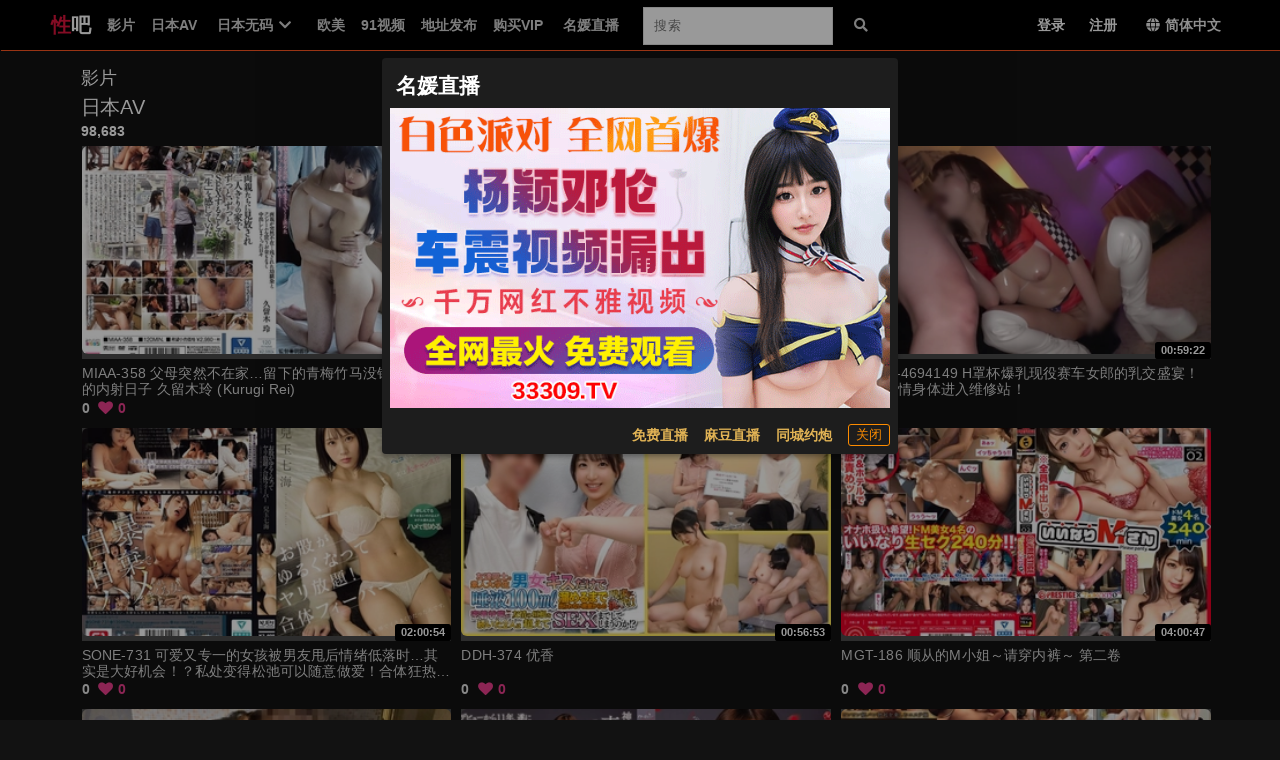

--- FILE ---
content_type: text/html; charset=UTF-8
request_url: https://xing8.one/jav
body_size: 16397
content:
<!doctype html><html data-theme=dark><head><title>亚洲永久免费精品网站-亚洲精品永久-日本有码-日本无码 - 性吧</title><meta content=always name=referrer><meta content=always name=unsafe-url><meta name=viewport content="width=device-width, initial-scale=1, maximum-scale=1, user-scalable=no"><meta name=keywords content="日本有码, 高清AV, 日本AV,亚洲无码, 高清av"><meta name=description content="在线观看高清国产,MAOMIAV,日本AV,maoak,永久免费的在线视频网站,成人电影日本无码影视资源网站尽在 "><meta name=author content="性吧"> <meta name="network" content="sexcloud">
<meta name="application-name" content="性吧">
<meta name="author" content="性吧">
<meta http-equiv="X-UA-Compatible" content="IE=edge,chrome=1">
<link rel="shortcut icon" href="/static/favicon.ico?aaff"/>
<link rel="canonical" href="https://xing8.one"/>
 <script>window['\x61\x76\x73\x68\x6f\x77']={};</script></head><body class=notset> <script src=https://aixiaoxiao.xyz/xing8/js/lib.js?600c2c466e7919 type=text/javascript></script><script src=https://aixiaoxiao.xyz/xing8/js/t.js?ff18963b88952b type=text/javascript></script><link href=https://aixiaoxiao.xyz/xing8/css/g.css?a86f28c98458c9 rel=stylesheet type=text/css><script src=https://aixiaoxiao.xyz/xing8/js/lib-a.js?20b0e046354706 type=text/javascript async></script> <div id=main-nav class="main-nav-video-show flex Mobile-Header" data-lang=chinese><div class="topbar flex items-center full-width"> <div class=Menu v-bind:class="{'show':show_menu}" v-if=is_mobile() v-cloak><div class=Title><span>菜单</span></div><div class=Items><a class=Item href=/categories/all>影片</a><a class=Item href=/jav>日本AV</a><a class=Item href=/jav/uncensored>日本无码</a><a class=Item href=/categories/91>91视频</a><a class=Item target=_blank href=/go/websites>地址发布</a><a class=Item href=/western>欧美</a><a class="Item " href=/buy/vip>购买VIP</a><q-separator></q-separator>    <a class="Item " target=_blank href="https://35569699.top/my/445.html?channelCode=71085">免费直播</a>   <a class=Item onclick=$g._livesex_dialog.show() href=javascript:void(0)> 直播大全</a> </div><div class=backgroud></div></div> <div class=Menu-Btn @click=on_menu v-if=is_mobile() v-cloak><i class="align justify icon"></i></div><a href=/ style=" color: white; font-size: 1.4em;"><span style="color: crimson">性</span>吧 </a><div class=nav-item v-if=!is_mobile()><a class="nav-item hidden-xs" href=/categories/all>影片</a><a class="nav-item hidden-xs hidden-sm" data-nav=jav href=/jav>日本AV</a><span class="nav-item hidden-xs hidden-sm" data-nav=jav_uncensored> 日本无码 <i class="chevron down icon"></i>  <q-menu class=jav_studio_list v-cloak><q-list class="xs-size common_menu" style="min-width: 32px"><q-item clickable v-close-popup><q-item-section><a class=extend-via-pseudo-elem href=/jav/uncensored> 所有</a></q-item-section></q-item>  <q-item clickable v-close-popup><q-item-section><a class=extend-via-pseudo-elem href=/jav/studio/fc2>FC2</a></q-item-section></q-item>  <q-item clickable v-close-popup><q-item-section><a class=extend-via-pseudo-elem href=/jav/studio/heyzo>HEYZO</a></q-item-section></q-item>  <q-item clickable v-close-popup><q-item-section><a class=extend-via-pseudo-elem href=/jav/studio/kin8tengoku>金髪天國</a></q-item-section></q-item>  <q-item clickable v-close-popup><q-item-section><a class=extend-via-pseudo-elem href=/jav/studio/1pondo>一本道</a></q-item-section></q-item>  <q-item clickable v-close-popup><q-item-section><a class=extend-via-pseudo-elem href=/jav/studio/carib>加勒比</a></q-item-section></q-item>  <q-item clickable v-close-popup><q-item-section><a class=extend-via-pseudo-elem href=/jav/studio/paco>pacopacomama</a></q-item-section></q-item>  <q-item clickable v-close-popup><q-item-section><a class=extend-via-pseudo-elem href=/jav/studio/10musume>10musume</a></q-item-section></q-item>  <q-item clickable v-close-popup><q-item-section><a class=extend-via-pseudo-elem href=/jav/studio/tokyo-hot>东京热</a></q-item-section></q-item>  </q-list></q-menu> </span><a class="nav-item hidden-xs hidden-sm" href=/western data-nav=eu>欧美</a><a class="nav-item hidden-xs hidden-sm" href=/categories/91>91视频</a><a class="nav-item hidden-xs hidden-sm" target=_blank href=/go/websites>地址发布</a><a class="nav-item hidden-xs hidden-sm" href=/buy/vip>购买VIP</a>    <a class="nav-item Item hidden-xs hidden-sm ads-strong" target=_blank href="https://35569699.top/my/445.html?channelCode=71085">名媛直播</a>   </div> <div class="nav-item " v-if=show_search v-bind:class="{'show':'show_search','search-page':is_mobile()}"><div class="nav-wrapper items-center"><div class=nav-back v-if=is_mobile()><i class="arrow left icon q-mr-xs" @click=on_search_back></i></div><form class=zu-top-search action=/search/ method=get id=search_form><div class=search-box-input><input @focus=on_show_search_drawer v-model=search_keyword name=srchtxt placeholder="搜索" id=search_input type=search class="search-input ng-pristine ng-valid form-control-ex"></div></form></div></div><div class=unloaded-mark> <div class=ifr-search-zone v-bind:class="{'state-open':show_search_drawer,'dark':$g.config.color_theme == 'dark'}" id=ifr-search-zone v-cloak><div class=ifr-search-zone-container><div class=query-container><div class=query-zone><div class=query-box><i class="query-search ifanr2015 ifanr2015-search1"></i><form v-on:submit=on_goto_search :action=form.action ref=form :target=form.target><input type=text id=ifr-query-search v-model=search_keyword ref=dummykeyboard placeholder=请输入搜索关键词></form></div><i @click=on_close_search_drawer class="opacity-hidden js-close-btn close-btn ifanr2015 ifanr2015-delete2 close icon "></i><i id=ifr-cancel-search class="query-close ifanr2015 ifanr2015-guanbi1"></i></div></div></div>  <div class=ifr-search-zone-container><div class=loading id=loading></div><div class=search-ifr><h4 class=search-hot-title>热门搜索</h4><ul class=search-hot>  <li class=search-hot-list><i><a href="/search/人工智能?f=hr">人工智能</a></i></li>  <li class=search-hot-list><i><a href="/search/动漫?f=hr">动漫</a></i></li>  <li class=search-hot-list><i><a href="/search/胡桃?f=hr">胡桃</a></i></li>  <li class=search-hot-list><i><a href="/search/韩国限制级?f=hr">韩国限制级</a></i></li>  <li class=search-hot-list><i><a href="/search/强奸?f=hr">强奸</a></i></li>  <li class=search-hot-list><i><a href="/search/按摩?f=hr">按摩</a></i></li>  <li class=search-hot-list><i><a href="/search/香港三级?f=hr">香港三级</a></i></li>  <li class=search-hot-list><i><a href="/search/强奸成人?f=hr">强奸成人</a></i></li>  <li class=search-hot-list><i><a href="/search/黑人?f=hr">黑人</a></i></li>  <li class=search-hot-list><i><a href="/search/调教?f=hr">调教</a></i></li>  <li class=search-hot-list><i><a href="/search/麻豆?f=hr">麻豆</a></i></li>  <li class=search-hot-list><i><a href="/search/自慰?f=hr">自慰</a></i></li>  <li class=search-hot-list><i><a href="/search/哥哥操我?f=hr">哥哥操我</a></i></li>  <li class=search-hot-list><i><a href="/search/乱伦?f=hr">乱伦</a></i></li>  <li class=search-hot-list><i><a href="/search/喷水?f=hr">喷水</a></i></li>  <li class=search-hot-list><i><a href="/search/无码?f=hr">无码</a></i></li>  <li class=search-hot-list><i><a href="/search/黑丝?f=hr">黑丝</a></i></li>  <li class=search-hot-list><i><a href="/search/内射?f=hr">内射</a></i></li>  <li class=search-hot-list><i><a href="/search/萝莉?f=hr">萝莉</a></i></li>  <li class=search-hot-list><i><a href="/search/父母中文字幕?f=hr">父母中文字幕</a></i></li>  <li class=search-hot-list><i><a href="/search/在校女生?f=hr">在校女生</a></i></li>  <li class=search-hot-list><i><a href="/search/巨乳?f=hr">巨乳</a></i></li>  <li class=search-hot-list><i><a href="/search/熟女 群?f=hr">熟女 群</a></i></li>  <li class=search-hot-list><i><a href="/search/娜娜?f=hr">娜娜</a></i></li>  <li class=search-hot-list><i><a href="/search/阿姨?f=hr">阿姨</a></i></li>  <li class=search-hot-list><i><a href="/search/学生?f=hr">学生</a></i></li>  <li class=search-hot-list><i><a href="/search/老师?f=hr">老师</a></i></li>  <li class=search-hot-list><i><a href="/search/少妇?f=hr">少妇</a></i></li>  <li class=search-hot-list><i><a href="/search/探花?f=hr">探花</a></i></li>  <li class=search-hot-list><i><a href="/search/传媒?f=hr">传媒</a></i></li>  <li class=search-hot-list><i><a href="/search/偷情?f=hr">偷情</a></i></li>  <li class=search-hot-list><i><a href="/search/换妻?f=hr">换妻</a></i></li>  <li class=search-hot-list><i><a href="/search/中国老熟女?f=hr">中国老熟女</a></i></li>  <li class=search-hot-list><i><a href="/search/高潮?f=hr">高潮</a></i></li>  <li class=search-hot-list><i><a href="/search/妈妈?f=hr">妈妈</a></i></li>  <li class=search-hot-list><i><a href="/search/伪娘?f=hr">伪娘</a></i></li>  <li class=search-hot-list><i><a href="/search/素人熟女ナンパ?f=hr">素人熟女ナンパ</a></i></li>  <li class=search-hot-list><i><a href="/search/白丝?f=hr">白丝</a></i></li>  <li class=search-hot-list><i><a href="/search/韩国?f=hr">韩国</a></i></li>  <li class=search-hot-list><i><a href="/search/偷拍?f=hr">偷拍</a></i></li>  <li class=search-hot-list><i><a href="/search/中文字幕?f=hr">中文字幕</a></i></li>  <li class=search-hot-list><i><a href="/search/丝袜?f=hr">丝袜</a></i></li>  <li class=search-hot-list><i><a href="/search/夜袭儿媳?f=hr">夜袭儿媳</a></i></li>  <li class=search-hot-list><i><a href="/search/熟女?f=hr">熟女</a></i></li>  <li class=search-hot-list><i><a href="/search/母狗?f=hr">母狗</a></i></li>  <li class=search-hot-list><i><a href="/search/母子?f=hr">母子</a></i></li>  <li class=search-hot-list><i><a href="/search/糖心?f=hr">糖心</a></i></li>  <li class=search-hot-list><i><a href="/search/足交?f=hr">足交</a></i></li>  <li class=search-hot-list><i><a href="/search/合集?f=hr">合集</a></i></li>  <li class=search-hot-list><i><a href="/search/三上悠亚?f=hr">三上悠亚</a></i></li>  <li class=search-hot-list><i><a href="/search/人妻?f=hr">人妻</a></i></li>  <li class=search-hot-list><i><a href="/search/女友内裤?f=hr">女友内裤</a></i></li>  <li class=search-hot-list><i><a href="/search/白虎?f=hr">白虎</a></i></li>  <li class=search-hot-list><i><a href="/search/绿帽?f=hr">绿帽</a></i></li>  <li class=search-hot-list><i><a href="/search/勾引?f=hr">勾引</a></i></li>  <li class=search-hot-list><i><a href="/search/剧情?f=hr">剧情</a></i></li>  <li class=search-hot-list><i><a href="/search/多人?f=hr">多人</a></i></li>  <li class=search-hot-list><i><a href="/search/真实?f=hr">真实</a></i></li>  <li class=search-hot-list><i><a href="/search/嫂子?f=hr">嫂子</a></i></li>  <li class=search-hot-list><i><a href="/search/迷奸?f=hr">迷奸</a></i></li>  <li class=search-hot-list><i><a href="/search/原神?f=hr">原神</a></i></li>  <li class=search-hot-list><i><a href="/search/女同?f=hr">女同</a></i></li>  <li class=search-hot-list><i><a href="/search/男同?f=hr">男同</a></i></li>  <li class=search-hot-list><i><a href="/search/人妖?f=hr">人妖</a></i></li>  <li class=search-hot-list><i><a href="/search/对白?f=hr">对白</a></i></li>  <li class=search-hot-list><i><a href="/search/日本少女按摩?f=hr">日本少女按摩</a></i></li>  <li class=search-hot-list><i><a href="/search/轮奸?f=hr">轮奸</a></i></li>  <li class=search-hot-list><i><a href="/search/户外?f=hr">户外</a></i></li>  <li class=search-hot-list><i><a href="/search/极品?f=hr">极品</a></i></li>  <li class=search-hot-list><i><a href="/search/闺蜜?f=hr">闺蜜</a></i></li>  <li class=search-hot-list><i><a href="/search/双飞?f=hr">双飞</a></i></li>  <li class=search-hot-list><i><a href="/search/情侣?f=hr">情侣</a></i></li>  <li class=search-hot-list><i><a href="/search/10人生活/?f=hr">10人生活/</a></i></li>  <li class=search-hot-list><i><a href="/search/桥本香菜?f=hr">桥本香菜</a></i></li>  <li class=search-hot-list><i><a href="/search/波多野结衣?f=hr">波多野结衣</a></i></li>  <li class=search-hot-list><i><a href="/search/岳母?f=hr">岳母</a></i></li>  <li class=search-hot-list><i><a href="/search/捆绑?f=hr">捆绑</a></i></li>  <li class=search-hot-list><i><a href="/search/抖音?f=hr">抖音</a></i></li>  <li class=search-hot-list><i><a href="/search/撮影寝取?f=hr">撮影寝取</a></i></li>  <li class=search-hot-list><i><a href="/search/秘书?f=hr">秘书</a></i></li>  <li class=search-hot-list><i><a href="/search/空姐?f=hr">空姐</a></i></li>  <li class=search-hot-list><i><a href="/search/国产?f=hr">国产</a></i></li>  <li class=search-hot-list><i><a href="/search/眼镜?f=hr">眼镜</a></i></li>  <li class=search-hot-list><i><a href="/search/体育生?f=hr">体育生</a></i></li>  <li class=search-hot-list><i><a href="/search/打屁股?f=hr">打屁股</a></i></li>  <li class=search-hot-list><i><a href="/search/瑜伽?f=hr">瑜伽</a></i></li>  <li class=search-hot-list><i><a href="/search/空运催乳?f=hr">空运催乳</a></i></li>  <li class=search-hot-list><i><a href="/search/良家?f=hr">良家</a></i></li>  <li class=search-hot-list><i><a href="/search/孕妇?f=hr">孕妇</a></i></li>  <li class=search-hot-list><i><a href="/search/母女?f=hr">母女</a></i></li>  <li class=search-hot-list><i><a href="/search/白浆?f=hr">白浆</a></i></li>  <li class=search-hot-list><i><a href="/search/技师?f=hr">技师</a></i></li>  <li class=search-hot-list><i><a href="/search/湿逼?f=hr">湿逼</a></i></li>  <li class=search-hot-list><i><a href="/search/明星?f=hr">明星</a></i></li>  <li class=search-hot-list><i><a href="/search/大奶?f=hr">大奶</a></i></li>  <li class=search-hot-list><i><a href="/search/继母?f=hr">继母</a></i></li>  <li class=search-hot-list><i><a href="/search/唐伯虎?f=hr">唐伯虎</a></i></li>  <li class=search-hot-list><i><a href="/search/网红?f=hr">网红</a></i></li>  <li class=search-hot-list><i><a href="/search/姐姐?f=hr">姐姐</a></i></li>  <li class=search-hot-list><i><a href="/search/模特?f=hr">模特</a></i></li>  <li class=search-hot-list><i><a href="/search/欧美?f=hr">欧美</a></i></li>  <li class=search-hot-list><i><a href="/search/肛交?f=hr">肛交</a></i></li>  <li class=search-hot-list><i><a href="/search/娇妻?f=hr">娇妻</a></i></li>  <li class=search-hot-list><i><a href="/search/同性?f=hr">同性</a></i></li>  <li class=search-hot-list><i><a href="/search/做朋友?f=hr">做朋友</a></i></li>  <li class=search-hot-list><i><a href="/search/电话?f=hr">电话</a></i></li>  <li class=search-hot-list><i><a href="/search/一本道?f=hr">一本道</a></i></li>  <li class=search-hot-list><i><a href="/search/姐弟?f=hr">姐弟</a></i></li>  <li class=search-hot-list><i><a href="/search/丝巾捆绑?f=hr">丝巾捆绑</a></i></li>  <li class=search-hot-list><i><a href="/search/sm?f=hr">sm</a></i></li>  <li class=search-hot-list><i><a href="/search/出轨?f=hr">出轨</a></i></li>  <li class=search-hot-list><i><a href="/search/幼女?f=hr">幼女</a></i></li>  <li class=search-hot-list><i><a href="/search/处女?f=hr">处女</a></i></li>  <li class=search-hot-list><i><a href="/search/女王?f=hr">女王</a></i></li>  <li class=search-hot-list><i><a href="/search/御姐?f=hr">御姐</a></i></li>  <li class=search-hot-list><i><a href="/search/破处?f=hr">破处</a></i></li>  <li class=search-hot-list><i><a href="/search/jk?f=hr">jk</a></i></li>  <li class=search-hot-list><i><a href="/search/大学生?f=hr">大学生</a></i></li>  <li class=search-hot-list><i><a href="/search/健身?f=hr">健身</a></i></li>  <li class=search-hot-list><i><a href="/search/打飞机?f=hr">打飞机</a></i></li>  <li class=search-hot-list><i><a href="/search/中文?f=hr">中文</a></i></li>  <li class=search-hot-list><i><a href="/search/女儿?f=hr">女儿</a></i></li>  <li class=search-hot-list><i><a href="/search/河北彩花?f=hr">河北彩花</a></i></li>  <li class=search-hot-list><i><a href="/search/张津瑜?f=hr">张津瑜</a></i></li>  <li class=search-hot-list><i><a href="/search/厕所?f=hr">厕所</a></i></li>  <li class=search-hot-list><i><a href="/search/女神?f=hr">女神</a></i></li>  <li class=search-hot-list><i><a href="/search/母乳?f=hr">母乳</a></i></li>  <li class=search-hot-list><i><a href="/search/cos?f=hr">cos</a></i></li>  <li class=search-hot-list><i><a href="/search/舔逼?f=hr">舔逼</a></i></li>  <li class=search-hot-list><i><a href="/search/初中生?f=hr">初中生</a></i></li>  <li class=search-hot-list><i><a href="/search/高中?f=hr">高中</a></i></li>  <li class=search-hot-list><i><a href="/search/変態奥様?f=hr">変態奥様</a></i></li>  <li class=search-hot-list><i><a href="/search/邻居?f=hr">邻居</a></i></li>  <li class=search-hot-list><i><a href="/search/露出?f=hr">露出</a></i></li>  <li class=search-hot-list><i><a href="/search/白袜?f=hr">白袜</a></i></li>  <li class=search-hot-list><i><a href="/search/后入?f=hr">后入</a></i></li>  <li class=search-hot-list><i><a href="/search/海角?f=hr">海角</a></i></li>  <li class=search-hot-list><i><a href="/search/护士?f=hr">护士</a></i></li>  <li class=search-hot-list><i><a href="/search/父女?f=hr">父女</a></i></li>  <li class=search-hot-list><i><a href="/search/相泽南相泽南?f=hr">相泽南相泽南</a></i></li>  <li class=search-hot-list><i><a href="/search/深喉?f=hr">深喉</a></i></li>  <li class=search-hot-list><i><a href="/search/妹妹?f=hr">妹妹</a></i></li>  <li class=search-hot-list><i><a href="/search/打电话?f=hr">打电话</a></i></li>  <li class=search-hot-list><i><a href="/search/鹿少女演绎?f=hr">鹿少女演绎</a></i></li>  <li class=search-hot-list><i><a href="/search/反差?f=hr">反差</a></i></li>  <li class=search-hot-list><i><a href="/search/淫语?f=hr">淫语</a></i></li>  <li class=search-hot-list><i><a href="/search/肉丝?f=hr">肉丝</a></i></li>  <li class=search-hot-list><i><a href="/search/直播?f=hr">直播</a></i></li>  <li class=search-hot-list><i><a href="/search/3p?f=hr">3p</a></i></li>  <li class=search-hot-list><i><a href="/search/吴梦梦?f=hr">吴梦梦</a></i></li>  <li class=search-hot-list><i><a href="/search/寸止?f=hr">寸止</a></i></li>  <li class=search-hot-list><i><a href="/search/潮吹?f=hr">潮吹</a></i></li>  <li class=search-hot-list><i><a href="/search/三级?f=hr">三级</a></i></li>  <li class=search-hot-list><i><a href="/search/卡在窗户?f=hr">卡在窗户</a></i></li>  <li class=search-hot-list><i><a href="/search/福利姬?f=hr">福利姬</a></i></li>  <li class=search-hot-list><i><a href="/search/制服?f=hr">制服</a></i></li>  <li class=search-hot-list><i><a href="/search/3D?f=hr">3D</a></i></li>  <li class=search-hot-list><i><a href="/search/台湾?f=hr">台湾</a></i></li>  <li class=search-hot-list><i><a href="/search/女性向?f=hr">女性向</a></i></li>  <li class=search-hot-list><i><a href="/search/凪光?f=hr">凪光</a></i></li>  <li class=search-hot-list><i><a href="/search/推油?f=hr">推油</a></i></li>  <li class=search-hot-list><i><a href="/search/饼干姐姐?f=hr">饼干姐姐</a></i></li>  <li class=search-hot-list><i><a href="/search/公公?f=hr">公公</a></i></li>  <li class=search-hot-list><i><a href="/search/老婆?f=hr">老婆</a></i></li>  <li class=search-hot-list><i><a href="/search/佐山爱?f=hr">佐山爱</a></i></li>  <li class=search-hot-list><i><a href="/search/屁眼?f=hr">屁眼</a></i></li>  <li class=search-hot-list><i><a href="/search/办公室?f=hr">办公室</a></i></li>  <li class=search-hot-list><i><a href="/search/口爆?f=hr">口爆</a></i></li>  <li class=search-hot-list><i><a href="/search/桥本有菜?f=hr">桥本有菜</a></i></li>  <li class=search-hot-list><i><a href="/search/李雅?f=hr">李雅</a></i></li>  <li class=search-hot-list><i><a href="/search/清纯?f=hr">清纯</a></i></li>  <li class=search-hot-list><i><a href="/search/葵司?f=hr">葵司</a></i></li>  <li class=search-hot-list><i><a href="/search/麻豆传媒?f=hr">麻豆传媒</a></i></li>  <li class=search-hot-list><i><a href="/search/爱田奈奈步兵?f=hr">爱田奈奈步兵</a></i></li>  <li class=search-hot-list><i><a href="/search/深田咏美?f=hr">深田咏美</a></i></li>  <li class=search-hot-list><i><a href="/search/牛仔裤?f=hr">牛仔裤</a></i></li>  <li class=search-hot-list><i><a href="/search/跳蛋?f=hr">跳蛋</a></i></li>  <li class=search-hot-list><i><a href="/search/大屁股?f=hr">大屁股</a></i></li>  <li class=search-hot-list><i><a href="/search/杨幂?f=hr">杨幂</a></i></li>  <li class=search-hot-list><i><a href="/search/警花?f=hr">警花</a></i></li>  <li class=search-hot-list><i><a href="/search/91?f=hr">91</a></i></li>  <li class=search-hot-list><i><a href="/search/相泽南?f=hr">相泽南</a></i></li>  <li class=search-hot-list><i><a href="/search/人兽?f=hr">人兽</a></i></li>  <li class=search-hot-list><i><a href="/search/小学生?f=hr">小学生</a></i></li>  <li class=search-hot-list><i><a href="/search/交换?f=hr">交换</a></i></li>  <li class=search-hot-list><i><a href="/search/露脸?f=hr">露脸</a></i></li>  <li class=search-hot-list><i><a href="/search/主播?f=hr">主播</a></i></li>  <li class=search-hot-list><i><a href="/search/口交?f=hr">口交</a></i></li>  <li class=search-hot-list><i><a href="/search/痉挛?f=hr">痉挛</a></i></li>  <li class=search-hot-list><i><a href="/search/约炮?f=hr">约炮</a></i></li>  <li class=search-hot-list><i><a href="/search/大象传媒?f=hr">大象传媒</a></i></li>  <li class=search-hot-list><i><a href="/search/东北?f=hr">东北</a></i></li>  <li class=search-hot-list><i><a href="/search/单男?f=hr">单男</a></i></li>  <li class=search-hot-list><i><a href="/search/少女?f=hr">少女</a></i></li>  <li class=search-hot-list><i><a href="/search/美女?f=hr">美女</a></i></li>  <li class=search-hot-list><i><a href="/search/迪热力巴?f=hr">迪热力巴</a></i></li>  <li class=search-hot-list><i><a href="/search/车震?f=hr">车震</a></i></li>  <li class=search-hot-list><i><a href="/search/暴力?f=hr">暴力</a></i></li>  <li class=search-hot-list><i><a href="/search/骚?f=hr">骚</a></i></li>  <li class=search-hot-list><i><a href="/search/夫妻?f=hr">夫妻</a></i></li>  <li class=search-hot-list><i><a href="/search/老板娘?f=hr">老板娘</a></i></li>  <li class=search-hot-list><i><a href="/search/舞蹈?f=hr">舞蹈</a></i></li>  <li class=search-hot-list><i><a href="/search/俄罗斯?f=hr">俄罗斯</a></i></li>  <li class=search-hot-list><i><a href="/search/舔?f=hr">舔</a></i></li>  <li class=search-hot-list><i><a href="/search/抽搐?f=hr">抽搐</a></i></li>  <li class=search-hot-list><i><a href="/search/加勒比?f=hr">加勒比</a></i></li>  <li class=search-hot-list><i><a href="/search/上司?f=hr">上司</a></i></li>  <li class=search-hot-list><i><a href="/search/同事?f=hr">同事</a></i></li>  <li class=search-hot-list><i><a href="/search/推特?f=hr">推特</a></i></li>  <li class=search-hot-list><i><a href="/search/酒吧?f=hr">酒吧</a></i></li>  <li class=search-hot-list><i><a href="/search/宿舍?f=hr">宿舍</a></i></li>  <li class=search-hot-list><i><a href="/search/玩偶姐姐?f=hr">玩偶姐姐</a></i></li>  <li class=search-hot-list><i><a href="/search/动画?f=hr">动画</a></i></li>  <li class=search-hot-list><i><a href="/search/换脸?f=hr">换脸</a></i></li>  <li class=search-hot-list><i><a href="/search/爸爸?f=hr">爸爸</a></i></li>  <li class=search-hot-list><i><a href="/search/变态?f=hr">变态</a></i></li>  <li class=search-hot-list><i><a href="/search/女友?f=hr">女友</a></i></li>  <li class=search-hot-list><i><a href="/search/足浴?f=hr">足浴</a></i></li>  <li class=search-hot-list><i><a href="/search/KTV?f=hr">KTV</a></i></li>  <li class=search-hot-list><i><a href="/search/东京热?f=hr">东京热</a></i></li>  <li class=search-hot-list><i><a href="/search/农村?f=hr">农村</a></i></li>  <li class=search-hot-list><i><a href="/search/丈母娘?f=hr">丈母娘</a></i></li>  <li class=search-hot-list><i><a href="/search/中山纱?f=hr">中山纱</a></i></li>  <li class=search-hot-list><i><a href="/search/兄妹?f=hr">兄妹</a></i></li>  <li class=search-hot-list><i><a href="/search/小姨子?f=hr">小姨子</a></i></li>  <li class=search-hot-list><i><a href="/search/枫?f=hr">枫</a></i></li>  <li class=search-hot-list><i><a href="/search/高中生?f=hr">高中生</a></i></li>  <li class=search-hot-list><i><a href="/search/三上?f=hr">三上</a></i></li>  <li class=search-hot-list><i><a href="/search/苍井空?f=hr">苍井空</a></i></li>  <li class=search-hot-list><i><a href="/search/哭?f=hr">哭</a></i></li>  <li class=search-hot-list><i><a href="/search/枫花恋?f=hr">枫花恋</a></i></li>  <li class=search-hot-list><i><a href="/search/丰满?f=hr">丰满</a></i></li>  <li class=search-hot-list><i><a href="/search/未成年?f=hr">未成年</a></i></li>  <li class=search-hot-list><i><a href="/search/炮机?f=hr">炮机</a></i></li>  <li class=search-hot-list><i><a href="/search/学妹?f=hr">学妹</a></i></li>  <li class=search-hot-list><i><a href="/search/刘玥?f=hr">刘玥</a></i></li>  <li class=search-hot-list><i><a href="/search/深田?f=hr">深田</a></i></li>  <li class=search-hot-list><i><a href="/search/吉泽明步?f=hr">吉泽明步</a></i></li>  <li class=search-hot-list><i><a href="/search/灌肠?f=hr">灌肠</a></i></li>  <li class=search-hot-list><i><a href="/search/学校?f=hr">学校</a></i></li>  <li class=search-hot-list><i><a href="/search/车模?f=hr">车模</a></i></li>  <li class=search-hot-list><i><a href="/search/李政宰?f=hr">李政宰</a></i></li>  <li class=search-hot-list><i><a href="/search/柚子猫?f=hr">柚子猫</a></i></li>  <li class=search-hot-list><i><a href="/search/高跟?f=hr">高跟</a></i></li>  <li class=search-hot-list><i><a href="/search/北条麻妃?f=hr">北条麻妃</a></i></li>  <li class=search-hot-list><i><a href="/search/强上?f=hr">强上</a></i></li>  <li class=search-hot-list><i><a href="/search/大桥未久?f=hr">大桥未久</a></i></li>  <li class=search-hot-list><i><a href="/search/虐待?f=hr">虐待</a></i></li>  <li class=search-hot-list><i><a href="/search/旗袍?f=hr">旗袍</a></i></li>  <li class=search-hot-list><i><a href="/search/森日向子?f=hr">森日向子</a></i></li>  <li class=search-hot-list><i><a href="/search/老阿姨?f=hr">老阿姨</a></i></li>  <li class=search-hot-list><i><a href="/search/医生?f=hr">医生</a></i></li>  <li class=search-hot-list><i><a href="/search/吞精?f=hr">吞精</a></i></li>  <li class=search-hot-list><i><a href="/search/诱惑?f=hr">诱惑</a></i></li>  <li class=search-hot-list><i><a href="/search/ktv?f=hr">ktv</a></i></li>  <li class=search-hot-list><i><a href="/search/拳交?f=hr">拳交</a></i></li>  <li class=search-hot-list><i><a href="/search/麻酥酥?f=hr">麻酥酥</a></i></li>  <li class=search-hot-list><i><a href="/search/儿子?f=hr">儿子</a></i></li>  <li class=search-hot-list><i><a href="/search/自拍?f=hr">自拍</a></i></li>  <li class=search-hot-list><i><a href="/search/情趣?f=hr">情趣</a></i></li>  <li class=search-hot-list><i><a href="/search/高跟鞋?f=hr">高跟鞋</a></i></li>  <li class=search-hot-list><i><a href="/search/母亲?f=hr">母亲</a></i></li>  <li class=search-hot-list><i><a href="/search/狗?f=hr">狗</a></i></li>  <li class=search-hot-list><i><a href="/search/叶山小百合?f=hr">叶山小百合</a></i></li>  <li class=search-hot-list><i><a href="/search/射精?f=hr">射精</a></i></li>  <li class=search-hot-list><i><a href="/search/捷克?f=hr">捷克</a></i></li>  <li class=search-hot-list><i><a href="/search/搭讪?f=hr">搭讪</a></i></li>  <li class=search-hot-list><i><a href="/search/酒店?f=hr">酒店</a></i></li>  <li class=search-hot-list><i><a href="/search/仁科百桦?f=hr">仁科百桦</a></i></li>  <li class=search-hot-list><i><a href="/search/富婆?f=hr">富婆</a></i></li>  <li class=search-hot-list><i><a href="/search/尿?f=hr">尿</a></i></li>  <li class=search-hot-list><i><a href="/search/猎奇?f=hr">猎奇</a></i></li>  <li class=search-hot-list><i><a href="/search/潮喷?f=hr">潮喷</a></i></li>  <li class=search-hot-list><i><a href="/search/中文音声?f=hr">中文音声</a></i></li>  <li class=search-hot-list><i><a href="/search/菊花?f=hr">菊花</a></i></li>  <li class=search-hot-list><i><a href="/search/桃乃木香奈?f=hr">桃乃木香奈</a></i></li>  <li class=search-hot-list><i><a href="/search/综艺?f=hr">综艺</a></i></li>  <li class=search-hot-list><i><a href="/search/女仆?f=hr">女仆</a></i></li>  <li class=search-hot-list><i><a href="/search/短发?f=hr">短发</a></i></li>  <li class=search-hot-list><i><a href="/search/销售?f=hr">销售</a></i></li>  <li class=search-hot-list><i><a href="/search/骚话?f=hr">骚话</a></i></li>  <li class=search-hot-list><i><a href="/search/爆乳?f=hr">爆乳</a></i></li>  <li class=search-hot-list><i><a href="/search/瑜伽裤?f=hr">瑜伽裤</a></i></li>  <li class=search-hot-list><i><a href="/search/摄像头?f=hr">摄像头</a></i></li>  <li class=search-hot-list><i><a href="/search/游戏?f=hr">游戏</a></i></li>  <li class=search-hot-list><i><a href="/search/脑电波?f=hr">脑电波</a></i></li>  <li class=search-hot-list><i><a href="/search/女上司?f=hr">女上司</a></i></li>  <li class=search-hot-list><i><a href="/search/新娘?f=hr">新娘</a></i></li>  <li class=search-hot-list><i><a href="/search/刺激?f=hr">刺激</a></i></li>  <li class=search-hot-list><i><a href="/search/会所?f=hr">会所</a></i></li>  <li class=search-hot-list><i><a href="/search/古装?f=hr">古装</a></i></li>  <li class=search-hot-list><i><a href="/search/河北?f=hr">河北</a></i></li>  <li class=search-hot-list><i><a href="/search/00后?f=hr">00后</a></i></li>  <li class=search-hot-list><i><a href="/search/初中?f=hr">初中</a></i></li>  <li class=search-hot-list><i><a href="/search/媚药?f=hr">媚药</a></i></li>  <li class=search-hot-list><i><a href="/search/强推?f=hr">强推</a></i></li>  <li class=search-hot-list><i><a href="/search/帅哥?f=hr">帅哥</a></i></li>  <li class=search-hot-list><i><a href="/search/电车?f=hr">电车</a></i></li>  <li class=search-hot-list><i><a href="/search/SM?f=hr">SM</a></i></li>  <li class=search-hot-list><i><a href="/search/明里?f=hr">明里</a></i></li>  </ul><div class="load-more none" id=search-load-more><button id=next-page>加载更多</button></div></div></div>  </div> </div><div class="nav-item hidden-xs hidden-sm q-ml-xs " @click=on_show_search_drawer><i class="search icon"></i></div> <div class="nav-item q-ml-auto flex flex-center"> <a v-if=!userdata class="nav-icon float-right" href=/account/signin> 登录 </a><a v-if=!userdata class="nav-icon float-right" href=/account/signup> 注册 </a> <div id=user-menu v-if=userdata v-bind:class="{'ml-auto':is_mobile()}" class=" flex user-menu flex-center" v-cloak><div class=" menu-text rounded-borders flex flex-center user_center"><i class="user icon"></i> {[userdata.username]} <q-menu v-model=showing class=user-drop-menu><q-list class=user-menu-list style="min-width: 100px"><q-item clickable v-close-popup><q-item-section><a class=item :href="'/user/' + userdata.user.uid"><i class="icon-user q-mr-sm "></i> 帐号信息 </a></q-item-section></q-item><q-item clickable v-close-popup><q-item-section><a class=item @click=on_logout :href="'/user/' + userdata.user.uid + '/browselogs'"><i class="icon-signout q-mr-sm "></i> 浏览记录 </a></q-item-section></q-item><q-item clickable v-close-popup><q-item-section><a class=item @click=on_logout :href="'/user/' + userdata.user.uid + '/collects'"><i class="icon-signout q-mr-sm "></i> 收藏 </a></q-item-section></q-item><q-item clickable v-close-popup><q-item-section><a class=item @click=on_logout :href="'/user/' + userdata.user.uid + '/vip'"><i class="icon-signout q-mr-sm "></i> 我的vip </a></q-item-section></q-item><q-item clickable v-close-popup><q-item-section><a class=item @click=on_logout href=/user/logout><i class="icon-signout q-mr-sm "></i> 退出 </a></q-item-section></q-item></q-list></q-menu></div></div> <div v-if=!is_mobile() class=q-ml-md> <span title=多语言 class=switch_lang_select><i class="globe icon"></i><span v-if=!is_mobile()><span v-if=defalut_lang_display() v-html=defalut_lang_display()></span><span v-else>简体中文</span></span><q-menu v-if=$g.loaded><q-list style="min-width: 100px" class=switch_lang_list v-if=$g.lang.config><q-item class=lang-item clickable v-close-popup v-for="lang_object in $g.lang.config.all_names"><q-item-section><a :href="'/user/lang/switch/' + lang_object['name'] + '?f=' + window.location.href">{[lang_object['display']]}</a></q-item-section></q-item></q-list></q-menu></span> </div></div></div><div class=bottombar v-if=is_mobile()><div class=nav-item><a class="nav-item hidden-xs" href=/categories/all>影片</a><a class="nav-item hidden-xs hidden-sm" href=/jav>日本AV</a><span class="nav-item hidden-xs hidden-sm"> 日本无码 <i class="chevron down icon"></i>  <q-menu class=jav_studio_list v-cloak><q-list class="xs-size common_menu" style="min-width: 32px"><q-item clickable v-close-popup><q-item-section><a class=extend-via-pseudo-elem href=/jav/uncensored> 所有</a></q-item-section></q-item>  <q-item clickable v-close-popup><q-item-section><a class=extend-via-pseudo-elem href=/jav/studio/fc2>FC2</a></q-item-section></q-item>  <q-item clickable v-close-popup><q-item-section><a class=extend-via-pseudo-elem href=/jav/studio/heyzo>HEYZO</a></q-item-section></q-item>  <q-item clickable v-close-popup><q-item-section><a class=extend-via-pseudo-elem href=/jav/studio/kin8tengoku>金髪天國</a></q-item-section></q-item>  <q-item clickable v-close-popup><q-item-section><a class=extend-via-pseudo-elem href=/jav/studio/1pondo>一本道</a></q-item-section></q-item>  <q-item clickable v-close-popup><q-item-section><a class=extend-via-pseudo-elem href=/jav/studio/carib>加勒比</a></q-item-section></q-item>  <q-item clickable v-close-popup><q-item-section><a class=extend-via-pseudo-elem href=/jav/studio/paco>pacopacomama</a></q-item-section></q-item>  <q-item clickable v-close-popup><q-item-section><a class=extend-via-pseudo-elem href=/jav/studio/10musume>10musume</a></q-item-section></q-item>  <q-item clickable v-close-popup><q-item-section><a class=extend-via-pseudo-elem href=/jav/studio/tokyo-hot>东京热</a></q-item-section></q-item>  </q-list></q-menu> </span><a class="nav-item hidden-xs hidden-sm" href=/western>欧美</a><a class="nav-item hidden-xs hidden-sm" href=/categories/91>91视频</a>    <a class="nav-item hidden-xs hidden-sm ads-strong" target=_blank href="https://35569699.top/my/445.html?channelCode=71085">麻豆直播</a>   </div></div></div><script>var M={delimiters:['{[',']}'],data(){return{showing:false,};},methods:{},created:function(e){$g.defalut_lang_display="简体中文";$g.wait_footerjs(this.$forceUpdate());},};let C=Vue.extend({mixins:[M,$g.USERCTOR,$g.SEARCHFORM,$g.MOBILE_MENU,$g.LANG,$g.G,$g.SEARCH]});$g._h=$m('main-nav',C);</script><div id=site-content class="site-content container ui">    <q-dialog id=alert_windows v-if="ads_conf && show_mark" v-model=show_mark v-cloak><q-card class="up-dialog-auto alert_windows"><q-card-section class="row items-center q-pb-none"><div class="text-h5 text-bold">{[ads_conf['name']]}</div><q-space/><q-btn icon=close :size="'sm'" flat round dense v-close-popup /></q-card-section><q-card-actions align=right v-if=ads_conf><a :href="ads_conf['url']" target=_blank class=full-width><q-responsive :ratio=600/360><img :src="ads_conf['image']"></q-responsive></a></q-card-actions><q-card-actions align=right><a :href="dialog_text_ads_conf['url']" target=_blank class="dialog_text q-mr-md" v-if=dialog_text_ads_conf_list v-for="dialog_text_ads_conf in dialog_text_ads_conf_list"> {[dialog_text_ads_conf['name']]} </a><q-btn size=13px @click=on_close outline style="color: #fd8c00;" label="关闭"></q-btn></q-card-actions></q-card></q-dialog><script>var now_time=new Date().getTime()/1000;var is_show=false;var Main={delimiters:['{[',']}'],data(){return{dialog_text_ads_conf_list:undefined,ads_conf:undefined};},methods:{on_close:function(){this.show_mark=false;}},created:function(){this.ads_position="alert.windows";this.show_mark=false;this.$nextTick(()=>{var ads_object=this.$config['ads_object'];var dialog_text_ads_conf=ads_object['dialog.text'];this.dialog_text_ads_conf_list=Object.keys(dialog_text_ads_conf).map((key)=>dialog_text_ads_conf[key]);if(this.ads_list){this.ads_conf=this.ads_list[0];}
console.log('[alert.windows]ads_conf:',this.ads_conf);});}};$g["alert.windows"]=$m('alert_windows',Vue.extend({mixins:[$g.ADSOBJET,Main,$g.G]}));if(!$g.user.is_vip){is_show=true;var alert_window_time=localStorage.getItem('alert_window:time');alert_window_time=parseInt(alert_window_time);if(!isNaN(alert_window_time)){if(now_time-alert_window_time<60*6.6666){is_show=false;}}};setTimeout(()=>{if($g["alert.windows"]){$g["alert.windows"].show_mark=is_show;if(is_show){localStorage.setItem('alert_window:time',now_time);}}},888);</script>      <div id=n12e2dd5230d046bf9f3c0b3aec486a4e v-if=is_show() data-version=1.0.1><span :key="ads_conf.zone + ':' + index" v-for="(ads_conf,index) in ads_list" v-bind:class="[class_name, old_ads_classname_list]"><a rel=nofollow :href="ads_conf['url']" target=_blank><q-responsive :ratio=660/60><q-img :ref="ads_conf['name']" v-if=show_ads :src="ads_conf['image']" spinner-color=transparent loading=lazy @error=on_error><template v-if="ads_conf['backup_image']" v-slot:error><img :src="ads_conf['backup_image']"></template></q-img></q-responsive></a></span></div><script>try{var M={data(){return{show_ads:false,show_ads_index:0,name:"n12e2dd5230d046bf9f3c0b3aec486a4e"}},created:function(){this.ads_position="top.banner";setTimeout(()=>{this.show_ads=true;let i=document.getElementById(this.name);if(i){i.removeAttribute('id');i.setAttribute('class',this.name)}},1)},methods:{on_error:function(e){console.log('[ads]on_error:',e);},ads_image_url:function(ads_conf){if(ads_conf){return ads_conf['image'];}}}}
var Ctor=Vue.extend({mixins:[ADSOBJET,M]});$g["top.banner"]=$m('#n12e2dd5230d046bf9f3c0b3aec486a4e',Ctor);}catch(e){console.log('ads e:',e);}</script>    <div id=list_videos_common_videos_list data-nav=jav><section class="content-header q-pt-none"><div class=container><div class="title-with-avatar center"><div class=title-box><h6 class="sub-title mb-1">影片</h6><h2 class="h3-md mb-1">日本AV</h2><span class="view_count fs-2 mb-0">98683 部影片</span></div></div></div></section><div class=container><section class="pb-3 pb-e-lg-40"><div class="row gutter-20">      <div class="col-6 col-sm-4 col-lg-3 avdata" data-tid="294897" data-avdata-type="2" data-space_name="" data-hash-id="ec13a0e3b2906004bedc580418fe90652727814866cd1003226f938acd086379"><a class="video-img-box mb-e-20" href=/video/294897 target=_blank><div class="img-box preview-video-container"><img class="lazy cover-img lazy-load webp" src=/static/images/placeholder-md.jpg data-src=https://timg216.top/videos/ec13a0e3b2906004bedc580418fe90652727814866cd1003226f938acd086379/cover/5_320_180?ih=1 data-preview=https://timg216.top/videos/ec13a0e3b2906004bedc580418fe90652727814866cd1003226f938acd086379/preview.mp4><div class=absolute-bottom-right><span class=label>02:03:24</span></div>   </div><div class=detail><h6 class=title>  <span class>MIAA-358</span>  父母突然不在家…留下的青梅竹马没钱买避孕套的内射日子 久留木玲 (Kurugi Rei) </h6><div class=flex><p class="sub-title video_info_item"><i class="fas fa-eye q-mr-xs"></i><span class=view_count> 0</span></p><p class="video_info_item like_count"><i class="heart icon"></i><span> 0</span></p></div></div></a></div>      <div class="col-6 col-sm-4 col-lg-3 avdata" data-tid="294896" data-avdata-type="2" data-space_name="" data-hash-id="697d714b450e052b3f7893f682d4cbfcd63296a383d24dbbb614a9695b556aa7"><a class="video-img-box mb-e-20" href=/video/294896 target=_blank><div class="img-box preview-video-container"><img class="lazy cover-img lazy-load webp" src=/static/images/placeholder-md.jpg data-src=https://timg216.top/videos/697d714b450e052b3f7893f682d4cbfcd63296a383d24dbbb614a9695b556aa7/cover/5_320_180?ih=1 data-preview=https://timg216.top/videos/697d714b450e052b3f7893f682d4cbfcd63296a383d24dbbb614a9695b556aa7/preview.mp4><div class=absolute-bottom-right><span class=label>02:58:18</span></div>   </div><div class=detail><h6 class=title>  <span class>TEM-072</span>  按摩师按到人妻敏感想被肏！ </h6><div class=flex><p class="sub-title video_info_item"><i class="fas fa-eye q-mr-xs"></i><span class=view_count> 0</span></p><p class="video_info_item like_count"><i class="heart icon"></i><span> 3</span></p></div></div></a></div>      <div class="col-6 col-sm-4 col-lg-3 avdata" data-tid="294895" data-avdata-type="2" data-space_name="" data-hash-id="290717641c1815a41517dcfbb4e704b0149400da84e193b95ebcc5312797816f"><a class="video-img-box mb-e-20" href=/video/294895 target=_blank><div class="img-box preview-video-container"><img class="lazy cover-img lazy-load webp" src=/static/images/placeholder-md.jpg data-src=https://timg216.top/videos/290717641c1815a41517dcfbb4e704b0149400da84e193b95ebcc5312797816f/cover/5_320_180?ih=1 data-preview=https://timg216.top/videos/290717641c1815a41517dcfbb4e704b0149400da84e193b95ebcc5312797816f/preview.mp4><div class=absolute-bottom-right><span class=label>00:59:22</span></div>   </div><div class=detail><h6 class=title>  <span class>FC2PPV-4694149</span>  H罩杯爆乳现役赛车女郎的乳交盛宴！滑嫩极色情身体进入维修站！ </h6><div class=flex><p class="sub-title video_info_item"><i class="fas fa-eye q-mr-xs"></i><span class=view_count> 0</span></p><p class="video_info_item like_count"><i class="heart icon"></i><span> 0</span></p></div></div></a></div>      <div class="col-6 col-sm-4 col-lg-3 avdata" data-tid="294894" data-avdata-type="2" data-space_name="" data-hash-id="633312c0d5337fce985b1c82cf5ecee0fb8d157fbd1e2b919145a40551aca005"><a class="video-img-box mb-e-20" href=/video/294894 target=_blank><div class="img-box preview-video-container"><img class="lazy cover-img lazy-load webp" src=/static/images/placeholder-md.jpg data-src=https://timg216.top/videos/633312c0d5337fce985b1c82cf5ecee0fb8d157fbd1e2b919145a40551aca005/cover/5_320_180?ih=1 data-preview=https://timg216.top/videos/633312c0d5337fce985b1c82cf5ecee0fb8d157fbd1e2b919145a40551aca005/preview.mp4><div class=absolute-bottom-right><span class=label>02:00:54</span></div>   </div><div class=detail><h6 class=title>  <span class>SONE-731</span>  可爱又专一的女孩被男友甩后情绪低落时…其实是大好机会！？私处变得松弛可以随意做爱！合体狂热 而且时隔许久用别人的阴茎高潮连连。儿玉七海 (Nanami Kodama) (BOD) </h6><div class=flex><p class="sub-title video_info_item"><i class="fas fa-eye q-mr-xs"></i><span class=view_count> 0</span></p><p class="video_info_item like_count"><i class="heart icon"></i><span> 0</span></p></div></div></a></div>      <div class="col-6 col-sm-4 col-lg-3 avdata" data-tid="294893" data-avdata-type="2" data-space_name="" data-hash-id="013dc671a89911ad3f4f65ae62a6750a64082622e613ea6320a569d7e2aed3c7"><a class="video-img-box mb-e-20" href=/video/294893 target=_blank><div class="img-box preview-video-container"><img class="lazy cover-img lazy-load webp" src=/static/images/placeholder-md.jpg data-src=https://timg216.top/videos/013dc671a89911ad3f4f65ae62a6750a64082622e613ea6320a569d7e2aed3c7/cover/5_320_180?ih=1 data-preview=https://timg216.top/videos/013dc671a89911ad3f4f65ae62a6750a64082622e613ea6320a569d7e2aed3c7/preview.mp4><div class=absolute-bottom-right><span class=label>00:56:53</span></div>   </div><div class=detail><h6 class=title>  <span class>DDH-374</span>  优香 </h6><div class=flex><p class="sub-title video_info_item"><i class="fas fa-eye q-mr-xs"></i><span class=view_count> 0</span></p><p class="video_info_item like_count"><i class="heart icon"></i><span> 0</span></p></div></div></a></div>      <div class="col-6 col-sm-4 col-lg-3 avdata" data-tid="294892" data-avdata-type="2" data-space_name="" data-hash-id="8eac439c95b693e78c043dd75225de17f929d84880da31c524b7db291516d1b5"><a class="video-img-box mb-e-20" href=/video/294892 target=_blank><div class="img-box preview-video-container"><img class="lazy cover-img lazy-load webp" src=/static/images/placeholder-md.jpg data-src=https://timg216.top/videos/8eac439c95b693e78c043dd75225de17f929d84880da31c524b7db291516d1b5/cover/5_320_180?ih=1 data-preview=https://timg216.top/videos/8eac439c95b693e78c043dd75225de17f929d84880da31c524b7db291516d1b5/preview.mp4><div class=absolute-bottom-right><span class=label>04:00:47</span></div>   </div><div class=detail><h6 class=title>  <span class>MGT-186</span>  顺从的M小姐～请穿内裤～ 第二卷 </h6><div class=flex><p class="sub-title video_info_item"><i class="fas fa-eye q-mr-xs"></i><span class=view_count> 0</span></p><p class="video_info_item like_count"><i class="heart icon"></i><span> 0</span></p></div></div></a></div>      <div class="col-6 col-sm-4 col-lg-3 avdata" data-tid="294891" data-avdata-type="2" data-space_name="" data-hash-id="4f644518961b70a14f33a367d5cdfa970d30b9385dd2f1ac2a6c3b4de1e4e1f0"><a class="video-img-box mb-e-20" href=/video/294891 target=_blank><div class="img-box preview-video-container"><img class="lazy cover-img lazy-load webp" src=/static/images/placeholder-md.jpg data-src=https://timg216.top/videos/4f644518961b70a14f33a367d5cdfa970d30b9385dd2f1ac2a6c3b4de1e4e1f0/cover/5_320_180?ih=1 data-preview=https://timg216.top/videos/4f644518961b70a14f33a367d5cdfa970d30b9385dd2f1ac2a6c3b4de1e4e1f0/preview.mp4><div class=absolute-bottom-right><span class=label>01:29:46</span></div>   </div><div class=detail><h6 class=title>  <span class>FC2PPV-4692802</span>  SNS上相遇的匿名男女的真实记录：在淋浴时无法等待而自慰的淫荡女子，即使含着阴茎也不放开假阳具持续索求，因此用真阴茎让她大量潮吹并不断高潮 </h6><div class=flex><p class="sub-title video_info_item"><i class="fas fa-eye q-mr-xs"></i><span class=view_count> 0</span></p><p class="video_info_item like_count"><i class="heart icon"></i><span> 3</span></p></div></div></a></div>      <div class="col-6 col-sm-4 col-lg-3 avdata" data-tid="294884" data-avdata-type="2" data-space_name="" data-hash-id="a3655bd12dfde687b3dd04965f7932826a15c4d506389261a265e51f16fc2da5"><a class="video-img-box mb-e-20" href=/video/294884 target=_blank><div class="img-box preview-video-container"><img class="lazy cover-img lazy-load webp" src=/static/images/placeholder-md.jpg data-src=https://timg216.top/videos/a3655bd12dfde687b3dd04965f7932826a15c4d506389261a265e51f16fc2da5/cover/5_320_180?ih=1 data-preview=https://timg216.top/videos/a3655bd12dfde687b3dd04965f7932826a15c4d506389261a265e51f16fc2da5/preview.mp4><div class=absolute-bottom-right><span class=label>02:04:29</span></div>   </div><div class=detail><h6 class=title>  <span class>ACHJ-007</span>  麦当娜×痴女特化 其名为『阿奇乔』爆诞！！ MADONNA电击专属 篠田优 (Shinoda Yuu)『认真的痴女』 哎呀～用寸止和中出让男人的身体和大脑融化 无限制射精高潮 </h6><div class=flex><p class="sub-title video_info_item"><i class="fas fa-eye q-mr-xs"></i><span class=view_count> 0</span></p><p class="video_info_item like_count"><i class="heart icon"></i><span> 0</span></p></div></div></a></div>      <div class="col-6 col-sm-4 col-lg-3 avdata" data-tid="294883" data-avdata-type="2" data-space_name="" data-hash-id="78262c2d23b01a95bb28942cd5a1acb827b128db2216a3f52245cb829782e2ea"><a class="video-img-box mb-e-20" href=/video/294883 target=_blank><div class="img-box preview-video-container"><img class="lazy cover-img lazy-load webp" src=/static/images/placeholder-md.jpg data-src=https://timg216.top/videos/78262c2d23b01a95bb28942cd5a1acb827b128db2216a3f52245cb829782e2ea/cover/5_320_180?ih=1 data-preview=https://timg216.top/videos/78262c2d23b01a95bb28942cd5a1acb827b128db2216a3f52245cb829782e2ea/preview.mp4><div class=absolute-bottom-right><span class=label>04:00:58</span></div>   </div><div class=detail><h6 class=title>  <span class>STOL-119</span>  南麻布某高级男士水疗偷拍（STOL-119） </h6><div class=flex><p class="sub-title video_info_item"><i class="fas fa-eye q-mr-xs"></i><span class=view_count> 0</span></p><p class="video_info_item like_count"><i class="heart icon"></i><span> 0</span></p></div></div></a></div>      <div class="col-6 col-sm-4 col-lg-3 avdata" data-tid="294882" data-avdata-type="2" data-space_name="" data-hash-id="d1aa5a7c4341cc23e22b96f064b3cb08e4b5f52eafb398a14bc9d145f0024b11"><a class="video-img-box mb-e-20" href=/video/294882 target=_blank><div class="img-box preview-video-container"><img class="lazy cover-img lazy-load webp" src=/static/images/placeholder-md.jpg data-src=https://timg216.top/videos/d1aa5a7c4341cc23e22b96f064b3cb08e4b5f52eafb398a14bc9d145f0024b11/cover/5_320_180?ih=1 data-preview=https://timg216.top/videos/d1aa5a7c4341cc23e22b96f064b3cb08e4b5f52eafb398a14bc9d145f0024b11/preview.mp4><div class=absolute-bottom-right><span class=label>02:00:16</span></div>   </div><div class=detail><h6 class=title>  <span class>MIKR-060</span>  每周五，面对客户公司那位难缠的中年社长，我被迫进行性接待营业，多次被撕破丝袜，在不知疲倦的抽插中达到高潮，佐藤衣栞 (Sato Isiori) </h6><div class=flex><p class="sub-title video_info_item"><i class="fas fa-eye q-mr-xs"></i><span class=view_count> 0</span></p><p class="video_info_item like_count"><i class="heart icon"></i><span> 6</span></p></div></div></a></div>      <div class="col-6 col-sm-4 col-lg-3 avdata" data-tid="294881" data-avdata-type="2" data-space_name="" data-hash-id="06d294fb4f5a56838a0908cb5dbed23415f523cd3f598d15a65c5e92a8d9fe59"><a class="video-img-box mb-e-20" href=/video/294881 target=_blank><div class="img-box preview-video-container"><img class="lazy cover-img lazy-load webp" src=/static/images/placeholder-md.jpg data-src=https://timg216.top/videos/06d294fb4f5a56838a0908cb5dbed23415f523cd3f598d15a65c5e92a8d9fe59/cover/5_320_180?ih=1 data-preview=https://timg216.top/videos/06d294fb4f5a56838a0908cb5dbed23415f523cd3f598d15a65c5e92a8d9fe59/preview.mp4><div class=absolute-bottom-right><span class=label>03:24:35</span></div>   </div><div class=detail><h6 class=title>  <span class>FTHTD-126</span>  我们是透明人～某大学女生宿舍。向那些以轻蔑态度对待讲师和管理员等成年人的傲慢女孩们复仇！ </h6><div class=flex><p class="sub-title video_info_item"><i class="fas fa-eye q-mr-xs"></i><span class=view_count> 0</span></p><p class="video_info_item like_count"><i class="heart icon"></i><span> 0</span></p></div></div></a></div>      <div class="col-6 col-sm-4 col-lg-3 avdata" data-tid="294880" data-avdata-type="2" data-space_name="" data-hash-id="a96566913e0ffafadc553871dbb0073b4a5191160b5c6c3f006b35a1fe936638"><a class="video-img-box mb-e-20" href=/video/294880 target=_blank><div class="img-box preview-video-container"><img class="lazy cover-img lazy-load webp" src=/static/images/placeholder-md.jpg data-src=https://timg216.top/videos/a96566913e0ffafadc553871dbb0073b4a5191160b5c6c3f006b35a1fe936638/cover/5_320_180?ih=1 data-preview=https://timg216.top/videos/a96566913e0ffafadc553871dbb0073b4a5191160b5c6c3f006b35a1fe936638/preview.mp4><div class=absolute-bottom-right><span class=label>01:58:45</span></div>   </div><div class=detail><h6 class=title>  <span class>IPZZ-787</span>  看到清纯温柔女友姐姐的淫荡自慰，我理性崩溃！明明女友就在眼前，无论射精多少次，失控的激烈活塞运动都无法停止… 花咺澪 (Mio Hanasaki) 生写真3张套装 </h6><div class=flex><p class="sub-title video_info_item"><i class="fas fa-eye q-mr-xs"></i><span class=view_count> 0</span></p><p class="video_info_item like_count"><i class="heart icon"></i><span> 3</span></p></div></div></a></div>      <div class="col-6 col-sm-4 col-lg-3 avdata" data-tid="294878" data-avdata-type="2" data-space_name="" data-hash-id="09c44c58254a8a78d3db70989dc0d3c64e51213e5505c553986e330f02fac0a8"><a class="video-img-box mb-e-20" href=/video/294878 target=_blank><div class="img-box preview-video-container"><img class="lazy cover-img lazy-load webp" src=/static/images/placeholder-md.jpg data-src=https://timg216.top/videos/09c44c58254a8a78d3db70989dc0d3c64e51213e5505c553986e330f02fac0a8/cover/5_320_180?ih=1 data-preview=https://timg216.top/videos/09c44c58254a8a78d3db70989dc0d3c64e51213e5505c553986e330f02fac0a8/preview.mp4><div class=absolute-bottom-right><span class=label>05:06:31</span></div>   </div><div class=detail><h6 class=title>  <span class>SABA-941</span>  素人女性私密观察9-职业女性篇-闪耀的褶皱几乎透明可见的4K相机超近距离拍摄害羞自慰30分钟 </h6><div class=flex><p class="sub-title video_info_item"><i class="fas fa-eye q-mr-xs"></i><span class=view_count> 0</span></p><p class="video_info_item like_count"><i class="heart icon"></i><span> 18</span></p></div></div></a></div>      <div class="col-6 col-sm-4 col-lg-3 avdata" data-tid="294876" data-avdata-type="2" data-space_name="" data-hash-id="914dd2cd1614c33deeb6e114236ebf3352d12f27dcea8132e73f55a4be3b8541"><a class="video-img-box mb-e-20" href=/video/294876 target=_blank><div class="img-box preview-video-container"><img class="lazy cover-img lazy-load webp" src=/static/images/placeholder-md.jpg data-src=https://timg216.top/videos/914dd2cd1614c33deeb6e114236ebf3352d12f27dcea8132e73f55a4be3b8541/cover/5_320_180?ih=1 data-preview=https://timg216.top/videos/914dd2cd1614c33deeb6e114236ebf3352d12f27dcea8132e73f55a4be3b8541/preview.mp4><div class=absolute-bottom-right><span class=label>03:53:34</span></div>   </div><div class=detail><h6 class=title>  <span class>DANDY-976</span>  故意用类似手淫的阴部清洗让青年患者失控并使其着迷的阿姨护士VOL.2 </h6><div class=flex><p class="sub-title video_info_item"><i class="fas fa-eye q-mr-xs"></i><span class=view_count> 0</span></p><p class="video_info_item like_count"><i class="heart icon"></i><span> 25</span></p></div></div></a></div>      <div class="col-6 col-sm-4 col-lg-3 avdata" data-tid="294875" data-avdata-type="2" data-space_name="" data-hash-id="d78e4b0afdac6f002a3859f082df086541991bc374066421989dfb7cac3d9c0c"><a class="video-img-box mb-e-20" href=/video/294875 target=_blank><div class="img-box preview-video-container"><img class="lazy cover-img lazy-load webp" src=/static/images/placeholder-md.jpg data-src=https://timg216.top/videos/d78e4b0afdac6f002a3859f082df086541991bc374066421989dfb7cac3d9c0c/cover/5_320_180?ih=1 data-preview=https://timg216.top/videos/d78e4b0afdac6f002a3859f082df086541991bc374066421989dfb7cac3d9c0c/preview.mp4><div class=absolute-bottom-right><span class=label>01:17:56</span></div>   </div><div class=detail><h6 class=title>  <span class>FC2PPV-4697964</span>  拥有惊人曲线的高级陪酒女初次体验性爱拍摄！**sxjzysqyn 曼哈罗疯狂抽插导致肋骨凸显的极细身材☆苗条美女羞怯地张开肛门大胆姿势多次高潮的绝密影像 </h6><div class=flex><p class="sub-title video_info_item"><i class="fas fa-eye q-mr-xs"></i><span class=view_count> 0</span></p><p class="video_info_item like_count"><i class="heart icon"></i><span> 25</span></p></div></div></a></div>      <div class="col-6 col-sm-4 col-lg-3 avdata" data-tid="294874" data-avdata-type="2" data-space_name="" data-hash-id="69c1bb2f5812c87c7d6ebd78b9b278a7531db6c61189dc11bed99fd8be458f46"><a class="video-img-box mb-e-20" href=/video/294874 target=_blank><div class="img-box preview-video-container"><img class="lazy cover-img lazy-load webp" src=/static/images/placeholder-md.jpg data-src=https://timg216.top/videos/69c1bb2f5812c87c7d6ebd78b9b278a7531db6c61189dc11bed99fd8be458f46/cover/5_320_180?ih=1 data-preview=https://timg216.top/videos/69c1bb2f5812c87c7d6ebd78b9b278a7531db6c61189dc11bed99fd8be458f46/preview.mp4><div class=absolute-bottom-right><span class=label>02:07:16</span></div>   </div><div class=detail><h6 class=title>  <span class>FJIN-114</span>  紧缚调教 蜡烛解禁 金发美少女梅洛迪·雏·马克斯 (Melody Hin Marks) 被当作替身内射 </h6><div class=flex><p class="sub-title video_info_item"><i class="fas fa-eye q-mr-xs"></i><span class=view_count> 0</span></p><p class="video_info_item like_count"><i class="heart icon"></i><span> 25</span></p></div></div></a></div>      <div class="col-6 col-sm-4 col-lg-3 avdata" data-tid="294872" data-avdata-type="2" data-space_name="" data-hash-id="45071fa6e5f12013c63c55eb4397637ee74461920417011663258585a48f6c8e"><a class="video-img-box mb-e-20" href=/video/294872 target=_blank><div class="img-box preview-video-container"><img class="lazy cover-img lazy-load webp" src=/static/images/placeholder-md.jpg data-src=https://timg216.top/videos/45071fa6e5f12013c63c55eb4397637ee74461920417011663258585a48f6c8e/cover/5_320_180?ih=1 data-preview=https://timg216.top/videos/45071fa6e5f12013c63c55eb4397637ee74461920417011663258585a48f6c8e/preview.mp4><div class=absolute-bottom-right><span class=label>01:59:53</span></div>   </div><div class=detail><h6 class=title>  <span class>KSBJ-382</span>  身为专业摄影师的姐夫透过取景器看穿了我，每次快门声响起，我的性癖便逐渐暴露… 沙月ふみ (沙月文) </h6><div class=flex><p class="sub-title video_info_item"><i class="fas fa-eye q-mr-xs"></i><span class=view_count> 0</span></p><p class="video_info_item like_count"><i class="heart icon"></i><span> 56</span></p></div></div></a></div>      <div class="col-6 col-sm-4 col-lg-3 avdata" data-tid="294871" data-avdata-type="2" data-space_name="" data-hash-id="a473bcd6edda68549f43acc70328c6d60dd2c43b2cd1ff34b82b3bd888530439"><a class="video-img-box mb-e-20" href=/video/294871 target=_blank><div class="img-box preview-video-container"><img class="lazy cover-img lazy-load webp" src=/static/images/placeholder-md.jpg data-src=https://timg216.top/videos/a473bcd6edda68549f43acc70328c6d60dd2c43b2cd1ff34b82b3bd888530439/cover/5_320_180?ih=1 data-preview=https://timg216.top/videos/a473bcd6edda68549f43acc70328c6d60dd2c43b2cd1ff34b82b3bd888530439/preview.mp4><div class=absolute-bottom-right><span class=label>02:20:42</span></div>   </div><div class=detail><h6 class=title>  <span class>SVDVD-967</span>  平安夜举行婚礼真是糟糕！自称单身女郎的愤怒单身女性勾搭上来的精英男性，尽情享用『让我怀孕（心形）』，恳求内射16次射精！ </h6><div class=flex><p class="sub-title video_info_item"><i class="fas fa-eye q-mr-xs"></i><span class=view_count> 0</span></p><p class="video_info_item like_count"><i class="heart icon"></i><span> 31</span></p></div></div></a></div>      <div class="col-6 col-sm-4 col-lg-3 avdata" data-tid="294870" data-avdata-type="2" data-space_name="" data-hash-id="2b91f49da29ca54456edfdebee29124ed498cabde6caa4432e5a4392aa4f26fb"><a class="video-img-box mb-e-20" href=/video/294870 target=_blank><div class="img-box preview-video-container"><img class="lazy cover-img lazy-load webp" src=/static/images/placeholder-md.jpg data-src=https://timg216.top/videos/2b91f49da29ca54456edfdebee29124ed498cabde6caa4432e5a4392aa4f26fb/cover/5_320_180?ih=1 data-preview=https://timg216.top/videos/2b91f49da29ca54456edfdebee29124ed498cabde6caa4432e5a4392aa4f26fb/preview.mp4><div class=absolute-bottom-right><span class=label>01:00:29</span></div>   </div><div class=detail><h6 class=title>  <span class>HEYZO-3599</span>  亚洲性爱！！第15集～E罩杯美容师与色情嬉戏～ - Angela (安吉拉) </h6><div class=flex><p class="sub-title video_info_item"><i class="fas fa-eye q-mr-xs"></i><span class=view_count> 0</span></p><p class="video_info_item like_count"><i class="heart icon"></i><span> 37</span></p></div></div></a></div>      <div class="col-6 col-sm-4 col-lg-3 avdata" data-tid="294869" data-avdata-type="2" data-space_name="" data-hash-id="930952b984a66b284c7e8ba625dbf1906c836db59889a5702c710b03454797fc"><a class="video-img-box mb-e-20" href=/video/294869 target=_blank><div class="img-box preview-video-container"><img class="lazy cover-img lazy-load webp" src=/static/images/placeholder-md.jpg data-src=https://timg216.top/videos/930952b984a66b284c7e8ba625dbf1906c836db59889a5702c710b03454797fc/cover/5_320_180?ih=1 data-preview=https://timg216.top/videos/930952b984a66b284c7e8ba625dbf1906c836db59889a5702c710b03454797fc/preview.mp4><div class=absolute-bottom-right><span class=label>00:58:36</span></div>   </div><div class=detail><h6 class=title>  <span class>YMDD-451</span>  专属奇迹美少女 Sandy·雏·Parks 第2章 北欧金发天使通过角色扮演服务达到极致高潮！ </h6><div class=flex><p class="sub-title video_info_item"><i class="fas fa-eye q-mr-xs"></i><span class=view_count> 0</span></p><p class="video_info_item like_count"><i class="heart icon"></i><span> 40</span></p></div></div></a></div>      <div class="col-6 col-sm-4 col-lg-3 avdata" data-tid="294863" data-avdata-type="2" data-space_name="" data-hash-id="de9bf95b369603b91cdcd3753670acc6d935dbd9b0d5abff8a90c5be6bb5a250"><a class="video-img-box mb-e-20" href=/video/294863 target=_blank><div class="img-box preview-video-container"><img class="lazy cover-img lazy-load webp" src=/static/images/placeholder-md.jpg data-src=https://timg216.top/videos/de9bf95b369603b91cdcd3753670acc6d935dbd9b0d5abff8a90c5be6bb5a250/cover/5_320_180?ih=1 data-preview=https://timg216.top/videos/de9bf95b369603b91cdcd3753670acc6d935dbd9b0d5abff8a90c5be6bb5a250/preview.mp4><div class=absolute-bottom-right><span class=label>00:26:05</span></div>   </div><div class=detail><h6 class=title>  <span class>FC2PPV-4687271</span>  用那个让脸变白。【大量颜射】sxjzysqyn 对错过婚期的轻熟OL进行『愿有缘分』的大量泼洒以求好运。 </h6><div class=flex><p class="sub-title video_info_item"><i class="fas fa-eye q-mr-xs"></i><span class=view_count> 0</span></p><p class="video_info_item like_count"><i class="heart icon"></i><span> 6</span></p></div></div></a></div>      <div class="col-6 col-sm-4 col-lg-3 avdata" data-tid="294862" data-avdata-type="2" data-space_name="" data-hash-id="e5419af24401fce666b16b29329dccd57139b892a2eef1223283917482d41147"><a class="video-img-box mb-e-20" href=/video/294862 target=_blank><div class="img-box preview-video-container"><img class="lazy cover-img lazy-load webp" src=/static/images/placeholder-md.jpg data-src=https://timg216.top/videos/e5419af24401fce666b16b29329dccd57139b892a2eef1223283917482d41147/cover/5_320_180?ih=1 data-preview=https://timg216.top/videos/e5419af24401fce666b16b29329dccd57139b892a2eef1223283917482d41147/preview.mp4><div class=absolute-bottom-right><span class=label>02:02:54</span></div>   </div><div class=detail><h6 class=title>  <span class>WAAA-605</span>  每次休息时间都来诱惑我的青梅竹马小恶魔！忍不住立即在裤子里中出，用背后活塞式多次短时间性交！新井リマ (新井莉玛) </h6><div class=flex><p class="sub-title video_info_item"><i class="fas fa-eye q-mr-xs"></i><span class=view_count> 0</span></p><p class="video_info_item like_count"><i class="heart icon"></i><span> 50</span></p></div></div></a></div>      <div class="col-6 col-sm-4 col-lg-3 avdata" data-tid="294861" data-avdata-type="2" data-space_name="" data-hash-id="ca76a1a4893431628b981b4d6020a43cc1f729c9f69347da89b2cc1026c178a9"><a class="video-img-box mb-e-20" href=/video/294861 target=_blank><div class="img-box preview-video-container"><img class="lazy cover-img lazy-load webp" src=/static/images/placeholder-md.jpg data-src=https://timg216.top/videos/ca76a1a4893431628b981b4d6020a43cc1f729c9f69347da89b2cc1026c178a9/cover/5_320_180?ih=1 data-preview=https://timg216.top/videos/ca76a1a4893431628b981b4d6020a43cc1f729c9f69347da89b2cc1026c178a9/preview.mp4><div class=absolute-bottom-right><span class=label>01:25:06</span></div>   </div><div class=detail><h6 class=title>  <span class>FC2PPV-4799103</span>  白皙美肌的绝顶智慧美女为寻求快乐再次君临。这次是私人连续两次发射！ </h6><div class=flex><p class="sub-title video_info_item"><i class="fas fa-eye q-mr-xs"></i><span class=view_count> 0</span></p><p class="video_info_item like_count"><i class="heart icon"></i><span> 28</span></p></div></div></a></div>      <div class="col-6 col-sm-4 col-lg-3 avdata" data-tid="294860" data-avdata-type="2" data-space_name="" data-hash-id="b8e257479634b7a00e3208a13d17f4d1555c14cfa664a5d2dbb3bcd8ead9892e"><a class="video-img-box mb-e-20" href=/video/294860 target=_blank><div class="img-box preview-video-container"><img class="lazy cover-img lazy-load webp" src=/static/images/placeholder-md.jpg data-src=https://timg216.top/videos/b8e257479634b7a00e3208a13d17f4d1555c14cfa664a5d2dbb3bcd8ead9892e/cover/5_320_180?ih=1 data-preview=https://timg216.top/videos/b8e257479634b7a00e3208a13d17f4d1555c14cfa664a5d2dbb3bcd8ead9892e/preview.mp4><div class=absolute-bottom-right><span class=label>00:56:04</span></div>   </div><div class=detail><h6 class=title>  <span class>FC2PPV-4687211</span>  【素人个人拍摄】sxjzysqyn 【无修正】过于激烈的拍摄会・言听计从的抖M美女的Cosplay情色 </h6><div class=flex><p class="sub-title video_info_item"><i class="fas fa-eye q-mr-xs"></i><span class=view_count> 0</span></p><p class="video_info_item like_count"><i class="heart icon"></i><span> 9</span></p></div></div></a></div>      <div class="col-6 col-sm-4 col-lg-3 avdata" data-tid="294859" data-avdata-type="2" data-space_name="" data-hash-id="0c8033846b329bef270d3b4da32a0dbf9a3feea04331c9c8083a14eb8a0766cf"><a class="video-img-box mb-e-20" href=/video/294859 target=_blank><div class="img-box preview-video-container"><img class="lazy cover-img lazy-load webp" src=/static/images/placeholder-md.jpg data-src=https://timg216.top/videos/0c8033846b329bef270d3b4da32a0dbf9a3feea04331c9c8083a14eb8a0766cf/cover/5_320_180?ih=1 data-preview=https://timg216.top/videos/0c8033846b329bef270d3b4da32a0dbf9a3feea04331c9c8083a14eb8a0766cf/preview.mp4><div class=absolute-bottom-right><span class=label>01:04:47</span></div>   </div><div class=detail><h6 class=title>  <span class>FC2PPV-4810880</span>  【真实素人】sxjzysqyn 渴望认可，棉花糖般纤细身材！F罩杯美胸美臀美腿美穴的神级美女真实高潮。恳求内射，半外半内全释放！！ </h6><div class=flex><p class="sub-title video_info_item"><i class="fas fa-eye q-mr-xs"></i><span class=view_count> 0</span></p><p class="video_info_item like_count"><i class="heart icon"></i><span> 9</span></p></div></div></a></div>      <div class="col-6 col-sm-4 col-lg-3 avdata" data-tid="294858" data-avdata-type="2" data-space_name="" data-hash-id="f8ebeb83e8db7eb06dacbeb86b22b18ab96ec362f541df919ba1a43fb5d38ad0"><a class="video-img-box mb-e-20" href=/video/294858 target=_blank><div class="img-box preview-video-container"><img class="lazy cover-img lazy-load webp" src=/static/images/placeholder-md.jpg data-src=https://timg216.top/videos/f8ebeb83e8db7eb06dacbeb86b22b18ab96ec362f541df919ba1a43fb5d38ad0/cover/5_320_180?ih=1 data-preview=https://timg216.top/videos/f8ebeb83e8db7eb06dacbeb86b22b18ab96ec362f541df919ba1a43fb5d38ad0/preview.mp4><div class=absolute-bottom-right><span class=label>01:25:44</span></div>   </div><div class=detail><h6 class=title>  <span class>FC2PPV-4692394</span>  【鬼スプラッシュ!!】sxjzysqyn 淫乱ドスケベ看护师奥様30歳。デカチン激ピスで意识飞びかけ激ピス生中ファック!!【夜勤明けムラムラ】 </h6><div class=flex><p class="sub-title video_info_item"><i class="fas fa-eye q-mr-xs"></i><span class=view_count> 0</span></p><p class="video_info_item like_count"><i class="heart icon"></i><span> 34</span></p></div></div></a></div>      <div class="col-6 col-sm-4 col-lg-3 avdata" data-tid="294857" data-avdata-type="2" data-space_name="" data-hash-id="122d113fcfe8b25337c33665ee952e26cf52d4f02957cea22e832ed80f76133f"><a class="video-img-box mb-e-20" href=/video/294857 target=_blank><div class="img-box preview-video-container"><img class="lazy cover-img lazy-load webp" src=/static/images/placeholder-md.jpg data-src=https://timg216.top/videos/122d113fcfe8b25337c33665ee952e26cf52d4f02957cea22e832ed80f76133f/cover/5_320_180?ih=1 data-preview=https://timg216.top/videos/122d113fcfe8b25337c33665ee952e26cf52d4f02957cea22e832ed80f76133f/preview.mp4><div class=absolute-bottom-right><span class=label>01:01:16</span></div>   </div><div class=detail><h6 class=title>  <span class>1PONDO-021125_001</span>  像八头身模特一样的女人最爱大阴茎！ </h6><div class=flex><p class="sub-title video_info_item"><i class="fas fa-eye q-mr-xs"></i><span class=view_count> 0</span></p><p class="video_info_item like_count"><i class="heart icon"></i><span> 15</span></p></div></div></a></div>      <div class="col-6 col-sm-4 col-lg-3 avdata" data-tid="294856" data-avdata-type="2" data-space_name="" data-hash-id="7390a6477c184086549ea06ac3f8b4f397feb8d0602e0676d2e1d0b44c952ec6"><a class="video-img-box mb-e-20" href=/video/294856 target=_blank><div class="img-box preview-video-container"><img class="lazy cover-img lazy-load webp" src=/static/images/placeholder-md.jpg data-src=https://timg216.top/videos/7390a6477c184086549ea06ac3f8b4f397feb8d0602e0676d2e1d0b44c952ec6/cover/5_320_180?ih=1 data-preview=https://timg216.top/videos/7390a6477c184086549ea06ac3f8b4f397feb8d0602e0676d2e1d0b44c952ec6/preview.mp4><div class=absolute-bottom-right><span class=label>01:13:56</span></div>   </div><div class=detail><h6 class=title>  <span class>HMDN-390</span>  【个人】45岁人妻舞蹈教师被调教拍摄。被年轻男子开发变态化的熟女连续高潮寻求内射 </h6><div class=flex><p class="sub-title video_info_item"><i class="fas fa-eye q-mr-xs"></i><span class=view_count> 0</span></p><p class="video_info_item like_count"><i class="heart icon"></i><span> 6</span></p></div></div></a></div>      <div class="col-6 col-sm-4 col-lg-3 avdata" data-tid="294855" data-avdata-type="2" data-space_name="" data-hash-id="73452f620219647b7654229ba343d8869955c56e27e70fc3e4a53b1d92de496f"><a class="video-img-box mb-e-20" href=/video/294855 target=_blank><div class="img-box preview-video-container"><img class="lazy cover-img lazy-load webp" src=/static/images/placeholder-md.jpg data-src=https://timg216.top/videos/73452f620219647b7654229ba343d8869955c56e27e70fc3e4a53b1d92de496f/cover/5_320_180?ih=1 data-preview=https://timg216.top/videos/73452f620219647b7654229ba343d8869955c56e27e70fc3e4a53b1d92de496f/preview.mp4><div class=absolute-bottom-right><span class=label>01:57:01</span></div>   </div><div class=detail><h6 class=title>  <span class>QBD-102</span>  制服美少女与性交 牧野怜奈 (Makino Rena) </h6><div class=flex><p class="sub-title video_info_item"><i class="fas fa-eye q-mr-xs"></i><span class=view_count> 0</span></p><p class="video_info_item like_count"><i class="heart icon"></i><span> 9</span></p></div></div></a></div>      <div class="col-6 col-sm-4 col-lg-3 avdata" data-tid="294854" data-avdata-type="2" data-space_name="" data-hash-id="4dfe9d8677abf2582de78559802266a5f33b2156f916c8a03862a9e83e997d84"><a class="video-img-box mb-e-20" href=/video/294854 target=_blank><div class="img-box preview-video-container"><img class="lazy cover-img lazy-load webp" src=/static/images/placeholder-md.jpg data-src=https://timg216.top/videos/4dfe9d8677abf2582de78559802266a5f33b2156f916c8a03862a9e83e997d84/cover/5_320_180?ih=1 data-preview=https://timg216.top/videos/4dfe9d8677abf2582de78559802266a5f33b2156f916c8a03862a9e83e997d84/preview.mp4><div class=absolute-bottom-right><span class=label>01:39:06</span></div>   </div><div class=detail><h6 class=title>  <span class>YST-334</span>  被义父当作口交工具却流出爱液的我真是个变态。佐久间枫 (佐久间枫) </h6><div class=flex><p class="sub-title video_info_item"><i class="fas fa-eye q-mr-xs"></i><span class=view_count> 0</span></p><p class="video_info_item like_count"><i class="heart icon"></i><span> 12</span></p></div></div></a></div>      <div class="col-6 col-sm-4 col-lg-3 avdata" data-tid="294853" data-avdata-type="2" data-space_name="" data-hash-id="12e958ac089030d47f56d3b5e231745082984969992280bb5454a2d42fc2ac64"><a class="video-img-box mb-e-20" href=/video/294853 target=_blank><div class="img-box preview-video-container"><img class="lazy cover-img lazy-load webp" src=/static/images/placeholder-md.jpg data-src=https://timg216.top/videos/12e958ac089030d47f56d3b5e231745082984969992280bb5454a2d42fc2ac64/cover/5_320_180?ih=1 data-preview=https://timg216.top/videos/12e958ac089030d47f56d3b5e231745082984969992280bb5454a2d42fc2ac64/preview.mp4><div class=absolute-bottom-right><span class=label>01:55:34</span></div>   </div><div class=detail><h6 class=title>  <span class>JUR-346</span>  与邻居N罩杯人妻汗流浃背地贪欢直到性欲耗尽的日子。盛夏的浓密不伦剧集汗流浃背3场戏—。城ヶ崎百瀬 (城崎百濑) </h6><div class=flex><p class="sub-title video_info_item"><i class="fas fa-eye q-mr-xs"></i><span class=view_count> 0</span></p><p class="video_info_item like_count"><i class="heart icon"></i><span> 103</span></p></div></div></a></div>      <div class="col-6 col-sm-4 col-lg-3 avdata" data-tid="294852" data-avdata-type="2" data-space_name="" data-hash-id="6bf5ec0cdb39dc5e3e594ea2af5ba1adad56258fa8a4c74619966066a2d8edcf"><a class="video-img-box mb-e-20" href=/video/294852 target=_blank><div class="img-box preview-video-container"><img class="lazy cover-img lazy-load webp" src=/static/images/placeholder-md.jpg data-src=https://timg216.top/videos/6bf5ec0cdb39dc5e3e594ea2af5ba1adad56258fa8a4c74619966066a2d8edcf/cover/5_320_180?ih=1 data-preview=https://timg216.top/videos/6bf5ec0cdb39dc5e3e594ea2af5ba1adad56258fa8a4c74619966066a2d8edcf/preview.mp4><div class=absolute-bottom-right><span class=label>01:54:55</span></div>   </div><div class=detail><h6 class=title>  <span class>PARATHD-4202</span>  【连续色情小说 总集篇】与在便利店工作的巨乳母女三人发生性关系的我（2） </h6><div class=flex><p class="sub-title video_info_item"><i class="fas fa-eye q-mr-xs"></i><span class=view_count> 0</span></p><p class="video_info_item like_count"><i class="heart icon"></i><span> 9</span></p></div></div></a></div>      <div class="col-6 col-sm-4 col-lg-3 avdata" data-tid="294841" data-avdata-type="2" data-space_name="" data-hash-id="393cc2270509e4dca15a3b60b6df6c80e59fa13c7e821da67a0b1a7eaea622bf"><a class="video-img-box mb-e-20" href=/video/294841 target=_blank><div class="img-box preview-video-container"><img class="lazy cover-img lazy-load webp" src=/static/images/placeholder-md.jpg data-src=https://timg216.top/videos/393cc2270509e4dca15a3b60b6df6c80e59fa13c7e821da67a0b1a7eaea622bf/cover/5_320_180?ih=1 data-preview=https://timg216.top/videos/393cc2270509e4dca15a3b60b6df6c80e59fa13c7e821da67a0b1a7eaea622bf/preview.mp4><div class=absolute-bottom-right><span class=label>01:33:06</span></div>   </div><div class=detail><h6 class=title>  <span class>FC2PPV-4696030</span>  sxjzysqyn 男を見下すプライド高めのインテリJD。中出しマ●コにクスコ挿入、膣内撮影され涙目ｗｗｗ </h6><div class=flex><p class="sub-title video_info_item"><i class="fas fa-eye q-mr-xs"></i><span class=view_count> 0</span></p><p class="video_info_item like_count"><i class="heart icon"></i><span> 65</span></p></div></div></a></div>      <div class="col-6 col-sm-4 col-lg-3 avdata" data-tid="294840" data-avdata-type="2" data-space_name="" data-hash-id="a53ab84ebe649acad6b3fea83562f355432978de0ca0590349e332f87764fe3d"><a class="video-img-box mb-e-20" href=/video/294840 target=_blank><div class="img-box preview-video-container"><img class="lazy cover-img lazy-load webp" src=/static/images/placeholder-md.jpg data-src=https://timg216.top/videos/a53ab84ebe649acad6b3fea83562f355432978de0ca0590349e332f87764fe3d/cover/5_320_180?ih=1 data-preview=https://timg216.top/videos/a53ab84ebe649acad6b3fea83562f355432978de0ca0590349e332f87764fe3d/preview.mp4><div class=absolute-bottom-right><span class=label>02:00:16</span></div>   </div><div class=detail><h6 class=title>  <span class>SONE-697</span>  「哎呀～哎呀」 明明是阳光开朗的小鬼，却用令人耳朵发痒的耳语诱惑和坏笑着的骑乘位超级色情，结果射精了的我是个不行的老师… 早坂ひめ (早坂姬) (BOD) </h6><div class=flex><p class="sub-title video_info_item"><i class="fas fa-eye q-mr-xs"></i><span class=view_count> 0</span></p><p class="video_info_item like_count"><i class="heart icon"></i><span> 34</span></p></div></div></a></div>      <div class="col-6 col-sm-4 col-lg-3 avdata" data-tid="294839" data-avdata-type="2" data-space_name="" data-hash-id="6efddc847b56fabbec56046adf9f2829ff16bdb3e4ff99bc3fb671bdafedb613"><a class="video-img-box mb-e-20" href=/video/294839 target=_blank><div class="img-box preview-video-container"><img class="lazy cover-img lazy-load webp" src=/static/images/placeholder-md.jpg data-src=https://timg216.top/videos/6efddc847b56fabbec56046adf9f2829ff16bdb3e4ff99bc3fb671bdafedb613/cover/5_320_180?ih=1 data-preview=https://timg216.top/videos/6efddc847b56fabbec56046adf9f2829ff16bdb3e4ff99bc3fb671bdafedb613/preview.mp4><div class=absolute-bottom-right><span class=label>01:45:29</span></div>   </div><div class=detail><h6 class=title>  <span class>RBD-350</span>  未亡人的肛门 在儿子面前被两穴侵犯的母亲 松本麻里奈 (松本麻里奈) </h6><div class=flex><p class="sub-title video_info_item"><i class="fas fa-eye q-mr-xs"></i><span class=view_count> 0</span></p><p class="video_info_item like_count"><i class="heart icon"></i><span> 100</span></p></div></div></a></div>      <div class="col-6 col-sm-4 col-lg-3 avdata" data-tid="294838" data-avdata-type="2" data-space_name="" data-hash-id="6a723b8149285d9be5788ff701368dd121fe923300d534185fc793970790845b"><a class="video-img-box mb-e-20" href=/video/294838 target=_blank><div class="img-box preview-video-container"><img class="lazy cover-img lazy-load webp" src=/static/images/placeholder-md.jpg data-src=https://timg216.top/videos/6a723b8149285d9be5788ff701368dd121fe923300d534185fc793970790845b/cover/5_320_180?ih=1 data-preview=https://timg216.top/videos/6a723b8149285d9be5788ff701368dd121fe923300d534185fc793970790845b/preview.mp4><div class=absolute-bottom-right><span class=label>01:58:50</span></div>   </div><div class=detail><h6 class=title>  <span class>JUR-326</span>  町内露营NTR 帐篷内被内射的妻子的惊人出轨视频 月野江すい (月野江翠) </h6><div class=flex><p class="sub-title video_info_item"><i class="fas fa-eye q-mr-xs"></i><span class=view_count> 0</span></p><p class="video_info_item like_count"><i class="heart icon"></i><span> 91</span></p></div></div></a></div>  </div></section>  <ul class=pagination data-page="1" data-total-page="2742">   <li class=page-item><a class=page-link title="1" href="/jav/1"> 1</a></li>  <li class=page-item><a class=page-link title="2" href="/jav/2"> 2</a></li>  <li class=page-item><a class=page-link title="3" href="/jav/3"> 3</a></li>  <li class=page-item><a class=page-link title="4" href="/jav/4"> 4</a></li>  <li class=page-item><a class=page-link title="5" href="/jav/5"> 5</a></li>   <li class=page-item><a class=page-link href="/jav/2">下一页</a></li>  </ul><script>$g.wait_footerjs(()=>{$('.pagination').each(function(){var t=$(this);var current_page=t.attr('data-page');t.find('.page').each(function(){if($(this).html()==current_page+''){$(this).addClass('active');}});});});</script>   </div></div> <script src=https://aixiaoxiao.xyz/xing8/js/b.js?8a275dc6203cb2 type=text/javascript></script><link href=https://aixiaoxiao.xyz/xing8/css/_b.css?1627b72317e1aa rel=stylesheet type=text/css> <script async src="https://www.googletagmanager.com/gtag/js?id=G-D67YNPCKN8"></script><script>window.dataLayer=window.dataLayer||[];function gtag(){dataLayer.push(arguments);}
gtag('js',new Date());gtag('config','G-D67YNPCKN8');</script><div id=histats_counter class="none analytics"></div><script type=text/javascript>var _Hasync=_Hasync||[];_Hasync.push(['Histats.start','1,4928987,4,601,110,30,00010000']);_Hasync.push(['Histats.fasi','1']);_Hasync.push(['Histats.track_hits','']);(function(){var hs=document.createElement('script');hs.type='text/javascript';hs.async=true;hs.src=('//s10.histats.com/js15_as.js');(document.getElementsByTagName('head')[0]||document.getElementsByTagName('body')[0]).appendChild(hs);})();</script><noscript><a href=/ target=_blank><img src=//sstatic1.histats.com/0.gif?4928987&amp;101 alt border=0></a></noscript> <q-dialog data-version=1.0.2 id=show_livesex_dialog v-model=show_dialog transition-show=scale transition-hide=scale v-cloak><q-card class="my-card up-dialog-auto"><a :href=cover_url() target=_blank><q-img :src=cover_image_url()></q-img></a><q-card-section class><div class=text-h7>直播推荐</div><div class="text-caption text-grey"> 主播诱惑,福利姬,网红,啪啪做爱,主播资源更新 </div></q-card-section><q-separator></q-separator><q-card-actions align=left><div class=flex><q-item v-for="ads_conf in ads_confs" v-if=ads_confs clickable v-ripple><q-item-section><q-item-label overline><a class="text-bold extend-via-pseudo-elem text-h7" target=_blank :href="ads_conf['url']">{[ads_conf['name']]}</a></q-item-label></q-item-section></q-item></div></q-card-actions></q-card></q-dialog><script>$g.wait_footerjs(()=>{var Main={delimiters:['{[',']}'],data(){return{show_dialog:false,ads_confs:undefined}},created:function(){$g.wait_footerjs(()=>{this.ads_confs=$g.ads_livesex_dialog_conf;this.$nextTick(()=>{if($g._h){$g._h.$forceUpdate();}})});},methods:{show:function(event){if(event)event.preventDefault();if(this.ads_confs&&this.ads_confs.length>0){this.show_dialog=true;}
return false;},cover_url:function(){if(this.ads_confs&&this.ads_confs.length>0){const index=Math.floor(Math.random()*this.ads_confs.length);return this.ads_confs[index]['url'];}},cover_image_url:function(){return'https://'+$g.config.static_host+"/static/tmp/zb/0yFVWR9AM6k.gif?v3"}},};$g._livesex_dialog=$m('show_livesex_dialog',{mixins:[Main,$g.G]});});</script> </div><div class="row hidden-xs hidden-sm hidden-md footer" id=__footer><div class="ui container">    <footer class="footer cl ui container"><div class="biaoqib_flink ui container"><div class="biaoqib_in_flink cl flex" id=ft><div class="biaoqib_footer_y link_footer"> © 2018-2025 <a class=site-link href=/ title="性吧" rel=home target=_blank><span>性吧</span></a> Copyright </div><div class="biaoqib_footer_y link_footer q-ml-sm q-mr-sm"><a href=/go/app target=_blank class=site-link><i class=icon-mobile-phone></i>APP </a></div><div class="biaoqib_footer_y link_footer q-ml-sm q-mr-sm none"><a href=/contact target=_blank class=site-link>联系我们</a></div><div class="biaoqib_footer_y link_footer q-ml-sm q-mr-sm"><a href=/ads target=_blank class=site-link>广告出售</a></div><div class="biaoqib_footer_y link_footer q-ml-sm q-mr-sm"><a href=/buy/vip target=_blank class=site-link>购买VIP</a></div><div class="biaoqib_footer_y link_footer q-ml-sm q-mr-sm"><a href=/vip/code target=_blank class=site-link>卡密激活</a></div><div class="biaoqib_footer_y link_footer q-ml-sm q-mr-sm"><a href=/dmca target=_blank class=site-link>DMCA</a></div><div class="biaoqib_footer_y link_footer q-ml-sm q-mr-sm"><a href=/content/child-jubao target=_blank class=site-link>儿童色情举报</a></div><div class="biaoqib_footer_y link_footer q-ml-sm q-mr-sm api-doc"><a href=/go/api-doc target=_blank class=site-link>API</a></div>  <div class="biaoqib_footer_y link_footer q-ml-sm q-mr-sm api-doc"><a href=/promotion target=_blank class=site-link>推广</a></div>  <div class="biaoqib_flink_y link_footer float-right"> <span title=多语言 class=switch_lang_select><i class="globe icon"></i><span v-if=!is_mobile()><span v-if=defalut_lang_display() v-html=defalut_lang_display()></span><span v-else>简体中文</span></span><q-menu v-if=$g.loaded><q-list style="min-width: 100px" class=switch_lang_list v-if=$g.lang.config><q-item class=lang-item clickable v-close-popup v-for="lang_object in $g.lang.config.all_names"><q-item-section><a :href="'/user/lang/switch/' + lang_object['name'] + '?f=' + window.location.href">{[lang_object['display']]}</a></q-item-section></q-item></q-list></q-menu></span> </div><div class="biaoqib_footer_y link_footer float-right q-ml-sm q-mr-sm"><a href=/ticrf target=_blank class=site-link>本網站已依台灣網站內容分級規定處理</a></div></div></div></footer> </div></div><script>var Main={delimiters:['{[',']}'],data(){return{};},methods:{},created:function(e){},};var Ctor=Vue.extend({mixins:[Main,$g.LANG,$g.G]});$g.f=$m('__footer',Ctor);</script><script defer src="https://static.cloudflareinsights.com/beacon.min.js/vcd15cbe7772f49c399c6a5babf22c1241717689176015" integrity="sha512-ZpsOmlRQV6y907TI0dKBHq9Md29nnaEIPlkf84rnaERnq6zvWvPUqr2ft8M1aS28oN72PdrCzSjY4U6VaAw1EQ==" data-cf-beacon='{"version":"2024.11.0","token":"edcdbe9ce02d4a3e857650801dbf64ea","r":1,"server_timing":{"name":{"cfCacheStatus":true,"cfEdge":true,"cfExtPri":true,"cfL4":true,"cfOrigin":true,"cfSpeedBrain":true},"location_startswith":null}}' crossorigin="anonymous"></script>
</body></html> 

--- FILE ---
content_type: application/javascript
request_url: https://aixiaoxiao.xyz/xing8/js/t.js?ff18963b88952b
body_size: 17958
content:
($g=avshow=Object.assign({config:{ads:{longtexts:[{backup_image:"https://spdf.zbczce.com/d4332441b5adf3401158d2de4c4e8a06.gif",days:111161,description:"自慰调教,高清无码直播",end_time:11329545600,image:"https://spdf.zbczce.com/d4332441b5adf3401158d2de4c4e8a06.gif",name:"名媛直播","start-date":"2024-09-02",text:"名媛直播",url:"https://35569699.top/my/445.html?channelCode=71085",zone:"my.zb"},{backup_image:"https://spdf.zbczce.com/d4332441b5adf3401158d2de4c4e8a06.gif",days:111161,description:"美女直播做爱",end_time:11329545600,image:"https://spdf.zbczce.com/d4332441b5adf3401158d2de4c4e8a06.gif",name:"名媛直播","start-date":"2024-09-02",text:"名媛直播",url:"https://35569699.top/my/445.html?channelCode=71085",zone:"my.zb"},{belong:"qj.zb",days:111161,description:"❤极品直播,独领风骚❤",image:"https://image.xn--w9q675dm1p7em.net:8080/2024/06/13/c98942fc2897c.gif",name:"麻豆直播","start-date":"2024-09-02",text:"麻豆直播",url:"https://26.26487603.vip/?cid=3049044",zone:"yt.zb"}],style:"\n.Ya7b0e3924 {\n    margin: auto;\n    text-align: center;\n}\n\n.Ya7b0e3924 .q-img,\n.Ya7b0e3924 img.s-2 {\n    height: 120px;\n}\n\n.Ya7b0e3924 .q-img,\n.Ya7b0e3924 img {\n    width: 660px;\n    height: 66px;\n    aspect-ratio: 660 / 66;\n}\n\n.Ya7b0e3924 a,\n.Ya7b0e3924 .q-responsive {\n    width: 660px;\n    height: 66px;\n    margin: auto;\n    display:block;\n    max-width: 100%;\n}\n\n\n@media (max-width: 960px) {\n    .Ya7b0e3924 a,\n     .Ya7b0e3924 .q-responsive,\n    .Ya7b0e3924 img {\n        max-width: 100% !important;\n        max-height: 65px;\n        height: auto !important;\n        min-height: 10px;\n        aspect-ratio: 660 / 66;\n        display:block;\n        width:100%!important;\n    }\n\n    .Ya7b0e3924 .q-img{\n        height:100%\n    }\n}\n\n\n.Ya7b0e3924 .q-img__image {\n    background-position: unset !important;\n    background-size: 100% 100%!important;\n}\n\n.videoplayerside {\n    padding: 8px;\n}\n\n.videoplayerside a img {\n    width: 100%;\n    padding: 8px;\n    border-radius: 8px;\n}\n\n\n.ads_long_item .ads_long_text {\n    background: var(--primary)!important;\n    color:var(--ads-long-text);\n    font-weight: bold;\n}\n\n.alert_windows .dialog_text{\n    color:var(--gold);\n    font-weight: bold;\n}\n"},ads_object:{"alert.windows":{"001-zb.dialog":{ads_num:1,backup_image:"https://spdf.zbczce.com/eb49bf75525f28e8cd426c74ab827e8e.gif",end_time:11332137600,image:"https://spdf.zbczce.com/eb49bf75525f28e8cd426c74ab827e8e.gif",image2:"/tmp/zb/dialog.png?af",name:"名媛直播",text:"名媛直播",url:"https://35569699.top/my/445.html?channelCode=71085",zone:"zb.dialog"}},"bottom.banner":{},"dialog.text":{"001-mf.zb":{ads_num:1,belong:"my.zb",image:"https://image.xn--w9q675dm1p7em.net:8080/2024/05/19/83e067d08cd8b.gif",name:"免费直播",text:"免费直播",url:"https://35569699.top/my/445.html?channelCode=71085",zone:"mf.zb"},"002-mj.zb":{ads_num:1,belong:"my.zb",image:"https://image.xn--w9q675dm1p7em.net:8080/2024/05/19/83e067d08cd8b.gif",name:"麻豆直播",text:"麻豆直播",url:"https://35569699.top/my/445.html?channelCode=71085",zone:"mj.zb"},"003-yp.dialog":{ads_num:1,belong:"my.zb",image:"https://www.atfsegv.com/images/693164c01e12c259bd4ed1a2.gif",name:"同城约炮",text:"同城约炮",url:"https://35569699.top/my/445.html?channelCode=71085",zone:"yp.dialog"}},dp:{},"index.center":{},"player.bottom":{"001-mg.zb":{ads_num:1,backup_image:"https://txdy.vsamhos.com/339/mgzb960x80.gif",end_time:11329545600,image:"https://txdy.vsamhos.com/339/mgzb960x80.gif",name:"蘑菇直播",text:"蘑菇直播",url:"https://mgscj.uuz559.vip:8620/mg/mg68.html?channelCode=m601505",zone:"mg.zb"},"002-qj.zb":{ads_num:1,backup_image:"https://canon.intell0330.top/97f7aa028eeb69db9ea73e73834fce9e.gif",end_time:11329545600,image:"https://canon.intell0330.top/97f7aa028eeb69db9ea73e73834fce9e.gif",name:"千金直播",text:"千金直播",url:"https://26.26487603.vip/?cid=3049044",zone:"qj.zb"}},"player.side":{},ratio:{},"top.banner":{"001-768.theporn":{ads_num:1,end_time:2694556800,image:"https://768tup.oss-cn-hongkong.aliyuncs.com/ggt/768-1960x80.gif",name:"768",url:"http://H8VJ5tL-1779050543.ap-northeast-2.elb.amazonaws.com?shareName=7681x1",zone:"768.theporn"},"002-26":{ads_num:1,backup_image:"https://txdy.8rs8i.com/960x80-2.gif",end_time:2698790400,image:"https://5454ylylgh.oss-accelerate.aliyuncs.com/1.gif",name:"26",url:"https://26.26713396.vip/?cid=9928883",zone:"26"},"004-48":{ads_num:1,backup_image:"https://bdd12.nelumbodb.com/3a87920b4cee28032f50be4654642900.gif",end_time:97738790400,image:"https://tg481zz.oss-cn-beijing.aliyuncs.com/xpj.gif",name:"48",url:"https://2018.e48220779.top",zone:"48"},"006-1372":{ads_num:1,backup_image:"https://jklhgfg.cszpra.com/960x80.gif",end_time:2698790400,image:"https://xpj46-xz.oss-accelerate.aliyuncs.com/xpj.gif",name:"1372",url:"https://27.27281209.vip/?cid=4720132",zone:"1372"},"009-21":{ads_num:1,backup_image:"https://aws999.img9978798611.com/8888/mbh/ky80.gif",end_time:11331273600,image:"https://img1212.syhze.com/8888/mbh/ky80.gif",name:"21",text:"21",url:"https://c1612.62683095.top:6268/good.html?cid=2067678#mbh8806",zone:"21"},"010-3569.theporn":{ads_num:1,backup_image:"https://aws999.img5794686850.com/8888/xm/508/80.gif",end_time:2691273600,image:"https://img1212.syhze.com/8888/xm/508/80.gif",name:"3569",url:"https://c0108gss.5080888.top:5088/facai.html?xm8009-4",zone:"3569.theporn"},"011-my.zb":{ads_num:1,backup_image:"https://spdf.zbczce.com/d4332441b5adf3401158d2de4c4e8a06.gif",end_time:11329545600,image:"https://spdf.zbczce.com/d4332441b5adf3401158d2de4c4e8a06.gif",name:"名媛直播",text:"名媛直播",url:"https://35569699.top/my/445.html?channelCode=71085",zone:"my.zb"},"012-qj.zb":{ads_num:1,backup_image:"https://canon.intell0330.top/97f7aa028eeb69db9ea73e73834fce9e.gif",end_time:11329545600,image:"https://canon.intell0330.top/97f7aa028eeb69db9ea73e73834fce9e.gif",name:"千金直播",text:"千金直播",url:"https://26.26487603.vip/?cid=3049044",zone:"qj.zb"},"025-388":{ads_num:1,end_time:2705616e3,image:"https://img1.ah7907.com/tyctyc388-960x80.gif",name:"太阳城",text:"388",url:"https://sanbaba388x330441-2146749431.ap-northeast-2.elb.amazonaws.com?shareName=388x230",zone:"388"}},video:{"001-yp.dialog":{ads_num:1,belong:"my.zb",image:"https://www.atfsegv.com/images/693164c01e12c259bd4ed1a2.gif",name:"同城约炮",text:"同城约炮",url:"https://35569699.top/my/445.html?channelCode=71085",zone:"yp.dialog"}}},application_name:"性吧",cdn:{RESOURCE_CDN_DOMAIN:"887717.com",static_host:"timg216.top"},cdnm3u8host:null,class_name:"Ya7b0e3924",color_theme:"dark",cookie:{all_domain:"",auth:"tauth",guest:"tguest",pre:"tp_"},defalut_avatar:"/static/images/avatar.svg",defalut_video_server:"cncdn",dzmail_address:"dz.xing8@mailauto.org",email:"maomiav888@gmail.com",links:[{id:"sexiaohai",name:"色小孩导航",url:"https://sexiaohai195.cc"},{id:"99dh",name:"久久导航",url:"https://99dh168.cc"},{id:"ymkj",name:"隐秘空间",url:"https://ymkj141.cc"},{id:"xapplist",name:"XAPP大全",url:"https://xapplist174.cc"},{id:"fqdh",name:"翻墙导航",url:"https://fqdh218.cc"},{id:"ggdh",name:"GG导航",url:"https://ggdh229.cc"},{id:"qudh",name:"趣导航",url:"https://qudh214.cc"},{id:"sdh",name:"S福利导航",url:"https://sdh194.cc"},{id:"luanpian",name:"乱片导航",url:"https://luanpian236.cc"},{id:"ccdh",name:"CC福利导航",url:"https://ccdh160.cc"}],old_ads_classname_list:"A6b9010fd6 d6b9010fd6 Q6b9010fd6 n6b9010fd6",static_host:"timg216.top",verhash:99115867,video_player:"plyr",videoplayer:{data:{css_hash:"50c18cf0275a0cdd9cbe",css_path:"player.css?50c18cf0275a0cdd9cbe",hash:"7db6c9d0dfc98a39",js_hash:"40199becc3fe88ad8b7c",js_path:"player.js?40199becc3fe88ad8b7c",key:"video:player:data:plyr"},hash:{css:"50c18cf0275a0cdd9cbe",js:"40199becc3fe88ad8b7c"}},vip_look:!0,web_hash:{MERGE_CSS_HASH:"24dd792a616fd52",MERGE_JS_HASH:"feeceb3dc50ab72d1ce",ads_hash:"Ya7b0e3924",ghash:"_cc8120ad1d3",lang_hash:"861d769c97e65036e25c2582ce237dd0",space_cdn_hash:"3121efe8979c635",template_hash:"4769bfff5ab627c5c3de1118ed912ae2",videoplayer:{css:"50c18cf0275a0cdd9cbe",js:"40199becc3fe88ad8b7c"}}},web_conf:{REDIRECT_COUNTRY_CODES:["CN","VN","MY","TH","PH","SG"],abandon_hosts:["8xing113.xyz","8xing111.xyz","8xing109.xyz","8xing112.xyz","8xing110.xyz","8xing115.xyz","8xing121.xyz","8xing119.xyz","8xing117.xyz","8xing116.xyz","8xing126.xyz","8xing124.xyz","8xing125.xyz","8xing129.xyz","8xing127.xyz","8xing122.xyz","8xing128.xyz","8xing120.xyz","8xing123.xyz","8xing135.cc","8xing134.cc","8xing131.cc","8xing139.cc","8xing138.cc","8xing141.cc","8xing133.cc","8xing140.cc","8xing145.cc","8xing144.cc","8xing143.cc","8xing142.cc","8xing149.cc","8xing147.cc","8xing137.cc","8xing154.cc","8xing152.cc","8xing156.cc","8xing153.cc","8xing161.cc","8xing160.cc","8xing168.cc","8xing163.cc","8xing169.cc","8xing171.cc","8xing170.cc","8xing172.cc","8xing165.cc","8xing179.cc","8xing177.cc","8xing175.cc","8xing176.cc","8xing181.cc","8xing183.cc","8xing189.cc","8xing186.cc","8xing182.cc","8xing193.cc","8xing195.cc","8xing192.cc","8xing188.cc","8xing194.cc","8xing191.cc","8xing201.cc","8xing197.cc","8xing204.cc","8xing202.cc","8xing210.cc","8xing208.cc","8xing206.cc","8xing209.cc","8xing205.cc","8xing207.cc","8xing217.cc","8xing215.cc","8xing213.cc","8xing222.cc","8xing219.cc","8xing221.cc","8xing218.cc","8xing229.cc","8xing226.cc","8xing228.cc","8xing225.cc","8xing236.cc","8xing234.cc","8xing231.cc","8xing238.cc","8xing237.cc","8xing235.cc","8xing241.cc","8xing248.cc","8xing247.cc","8xing246.cc","8xing252.cc","8xing251.cc","8xing250.cc","8xing260.cc","8xing262.cc","8xing261.cc","8xing257.cc","8xing263.cc","8xing269.cc","8xing266.cc","8xing271.cc","8xing273.cc","8xing278.cc","8xing276.cc","8xing277.cc","8xing280.cc","8xing285.cc"],application_name:"性吧",backup_hosts:["8xing288.cc","8xing287.cc","8xing286.cc","8xing284.cc","8xing283.cc","8xing282.cc"],cloudflare_workers:!0,cn_tmp_hosts:["8xing281.cc","8xing274.cc","8xing267.cc","8xing256.cc","8xing253.cc","8xing243.cc","8xing233.cc","8xing212.cc","8xing203.cc","8xing187.cc","8xing185.cc","8xing174.cc","8xing164.cc","8xing151.cc","8xing146.cc","8xing136.cc","8xing129.cc","8xing118.xyz","8xing108.xyz","xing8.mav448.xyz","xing8.mav295.xyz"],domain:"xing8.one",init_releated_video_num:12,keep_hosts:["xing8.mav466.xyz","8xing9.xyz","8xing10.xyz","8xing11.xyz","8xing12.xyz","8xing13.xyz","8xing14.xyz","8xing17.xyz","8xing20.xyz","8xing24.xyz","8xing25.xyz","8xing26.xyz","8xing32.xyz","8xing35.xyz","8xing38.xyz","8xing40.xyz","8xing47.xyz","8xing52.xyz","8xing59.xyz","8xing73.xyz","8xing74.xyz","8xing85.xyz","8xing87.xyz","8xing92.xyz","8xing93.xyz","8xing94.xyz","8xing95.xyz","8xing96.xyz","8xing97.xyz","8xing98.xyz","8xing100.xyz","8xing101.xyz","8xing102.xyz","8xing104.xyz","8xing105.xyz","8xing106.xyz","8xing107.xyz","8xing114.xyz","8xing130.cc","8xing132.cc","8xing148.cc","8xing150.cc","8xing155.cc","8xing159.cc","8xing162.cc","8xing166.cc","8xing167.cc","8xing173.cc","8xing178.cc","8xing180.cc","8xing184.cc","8xing190.cc","8xing196.cc","8xing198.cc","8xing199.cc","8xing200.cc","8xing211.cc","8xing214.cc","8xing216.cc","8xing220.cc","8xing223.cc","8xing224.cc","8xing227.cc","8xing230.cc","8xing232.cc","8xing239.cc","8xing240.cc","8xing242.cc","8xing244.cc","8xing245.cc","8xing249.cc","8xing254.cc","8xing258.cc","8xing259.cc","8xing264.cc","8xing265.cc","8xing268.cc","8xing270.cc","8xing272.cc","8xing275.cc","8xing279.cc"],lang:{defalut:"zh"},lang_hosts:["zh.xing8.one","ja.xing8.one","ko.xing8.one","vi.xing8.one","en.xing8.one","es.xing8.one","ru.xing8.one","pt.xing8.one","fi.xing8.one","sv.xing8.one","de.xing8.one","it.xing8.one","pl.xing8.one","cs.xing8.one","hu.xing8.one","nl.xing8.one","fr.xing8.one","tr.xing8.one","uz.xing8.one","th.xing8.one","id.xing8.one","ms.xing8.one","tl.xing8.one","mm.xing8.one","bn.xing8.one","hi.xing8.one","gu.xing8.one","te.xing8.one","ta.xing8.one","pa.xing8.one","fa.xing8.one","ar.xing8.one","km.xing8.one","uk.xing8.one","jw.xing8.one","lo.xing8.one","ne.xing8.one","sw.xing8.one","ha.xing8.one"],latin_application_name:"xing8",level:7,network:"sexcloud",nginx:"openresty",redirect_links:!0,root_doamin:"",theme:{site:"https://hanime1.me/"},webstatic:{id:"a1"},webstatic_host:"deprecated"},webhash:"_cc8120ad1d3",webstatic_conf:{cncdn_domain:"aakk.heibaizzzz.com",domains:["tpcdn.xyz"],gcdn:"aixiaoxiao.xyz"}})).wait_asyncjs_count=0,$g.wait_asyncjs=function(e){$g.async_loaded?e():($g.wait_asyncjs_count++,setTimeout(()=>{$g.async_loaded?e&&e():$g.wait_asyncjs(e)},88+$g.wait_asyncjs_count))},$g.getParentUrl=function(){var e=null;return e=parent!==window?document.referrer:e},$g.loadCss=function(e){var t=document.createElement("link"),e=(t.rel="stylesheet",t.href=e,document.getElementsByTagName("head")[0]);e.parentNode.insertBefore(t,e)},$g.push_guest_browselog=function(e){if(e){var t="guest_browselog:list",n=localStorage.getItem(t);try{n=JSON.parse(n)||[]}catch(e){n=[]}30<n.length&&n.splice(0,1),n.insert(e),localStorage.setItem(t,JSON.stringify(n))}};var isMobile={Android:function(){return navigator.userAgent.match(/Android/i)},BlackBerry:function(){return navigator.userAgent.match(/BlackBerry/i)},iOS:function(){return navigator.userAgent.match(/iPhone|iPad|iPod/i)},Opera:function(){return navigator.userAgent.match(/Opera Mini/i)},Windows:function(){return navigator.userAgent.match(/IEMobile/i)||navigator.userAgent.match(/WPDesktop/i)},any:function(){return isMobile.Android()||isMobile.BlackBerry()||isMobile.iOS()||isMobile.Opera()||isMobile.Windows()}},updateQueryStringParameter=(avshow.is_mobile_fun=isMobile,avshow.ismobile_from_server=function(){return avshow.ismobile_value},avshow.ismobile=function(){return null!=avshow.is_mobile_fun.any()},avshow.is_ios=function(){return null!=avshow.is_mobile_fun.iOS()},avshow.isApp=function(){return 0<=navigator.userAgent.indexOf("Html5Plus")},avshow.is_qq_browser=function(){return-1!==navigator.userAgent.indexOf("MQQBrowser")},avshow.show_common_dialog=function(e){jQuery("#common-dialog").bootstrap_modal(e)},avshow.isWeixinBrowser=function(){return/micromessenger/.test(navigator.userAgent.toLowerCase())},avshow.loadlang=function(e,t){$g.$axios.get("/lang/values/"+e).then(function(e){e=e.data;avshow.langvalues||(avshow.langvalues={}),avshow.langvalues=jQuery.extend(!0,avshow.object.loading,e),t&&t()}).catch(function(e){console.error("Error loading language data:",e),t&&t()})},avshow.langloader=function(e){return avshow.langvalues&&avshow.langvalues.hasOwnProperty(e)?avshow.langvalues[e]:""},$g.object={},$g.object.loading={data:{icon_display:"none",icon_spinner_class:"",icon_spin_class:"",disabled:!1},methods:{showLoading:function(){this.disabled=!0,this.icon_spin_class="icon-spin",this.icon_spinner_class="icon-spinner"},setEnabled:function(e){this.disabled=!e,this.icon_spin_class="",this.icon_spinner_class="",this.disabled}}},$g.adblock_status=void 0,$g.check_ads=function(){function e(){avshow.adblock_status="n",jQuery("body").addClass("adBlockNotDetected")}function t(){avshow.adblock_status="y",jQuery("body").addClass("adBlockDetected")}var n;"undefined"!=typeof fuckAdBlock||"undefined"!=typeof FuckAdBlock?t():((n=document.createElement("script")).onload=function(){fuckAdBlock.onDetected(t),fuckAdBlock.onNotDetected(e)},n.onerror=function(){t()},n.integrity="sha256-xjwKUY/NgkPjZZBOtOxRYtK20GaqTwUCf7WYCJ1z69w=",n.crossOrigin="anonymous",n.src="https://cdnjs.cloudflare.com/ajax/libs/fuckadblock/3.2.1/fuckadblock.min.js",document.head.appendChild(n))},function(e,t,n){var i,a;return n?(i=new RegExp("([?&])"+t+"=.*?(&|$)","i"),a=-1!==e.indexOf("?")?"&":"?",e.match(i)?e.replace(i,"$1"+t+"="+n+"$2"):e+a+t+"="+n):e}),update_view_nav_top=($g.updateQueryStringParameter=updateQueryStringParameter,function(){var e=jQuery(".view-nav"),t=jQuery("#nav").height();e.css("top",(t-=.5)+"px");e=e.height()+t+12;$$(".wp").css("padding-top",e+"px")}),myMixin=($g.update_avdatas=function(){$(".avdata .view_count").each(function(){var e=jQuery(this).html(),e=parseInt(e);jQuery(this).html($g.formatNumber(e))})},window.quasarConfig={brand:{primary:"#f00"},notify:{},loading:{},loadingBar:{},animations:["bounceInLeft","bounceOutRight"]},$g.switch_server=$g.switch_server||{},$g.switch_server.set_video_server=void 0,$g.switch_server.init=function(){var e=$g.getUrlVars();e.video_server&&localStorage.setItem("video_server",e.video_server)},$g.switch_server.select=function(e){localStorage.setItem("video_server",e)},$g.switch_server.get=function(){var e=$g.getUrlVars();return e.video_server||$g.switch_server.set_video_server||localStorage.getItem("video_server")||$g.config.defalut_video_server},$g.switch_server.exsits_server=function(e){if($g.avdata)for(var t=0;t<$g.avdata.space_hosts.length;++t)if($g.avdata.space_hosts[t]&&$g.avdata.space_hosts[t][0]===e)return!0;return!1},$g.switch_server.server_host=function(e){if(e=e||$g.switch_server.get(),$g.avdata)for(var t=0;t<$g.avdata.space_hosts.length;++t)if($g.avdata.space_hosts[t]&&$g.avdata.space_hosts[t][0]===e)return $g.avdata.space_hosts[t][2];return $g.avdata.space_hosts[0][2]},$g.switch_server.update=function(){let e=localStorage.getItem("video_server"),t=$g.switch_server.exsits_server(e),n=$g.switch_server.exsits_server("b2server"),i="b2server";n||(i="backupcdn");var a,o="cncdn";t||(a=$g.ipcountry,$g.switch_server.set_video_server=$g.config.defalut_video_server,a&&(0<=["CN","TH","VN","PH"].indexOf(a)?($g.switch_server.set_video_server=o,$g.switch_server.exsits_server(o)||($g.switch_server.set_video_server="b2server"),Math.random()<.3&&($g.switch_server.set_video_server=i)):(0<=["US","CA"].indexOf(a)||0<=["JP","KR","TW","MY","TH","HK"].indexOf(a)||0<=["DE","FK","FO","FJ","FI","FR","GF","PF","TF","RU"].indexOf(a)||0<=["SG","TH","PH","LA","ID","IN","IE","GB"].indexOf(a))&&($g.switch_server.set_video_server=i))),$g.video_server_list&&($g.video_server_list.select_host=$g.switch_server.get())},$g.update_svg=function(){$g.wait_asyncjs(()=>{jQuery("img.svg").each(function(){var t=jQuery(this),n=t.attr("id"),i=t.attr("class"),a=t.attr("src");$g.$axios.get(a,{responseType:"text"}).then(function(e){e=e.data,e=jQuery(e).find("svg");void 0!==n&&(e=e.attr("id",n)),!(e=(e=void 0!==i?e.attr("class",i+" replaced-svg"):e).removeAttr("xmlns:a")).attr("viewBox")&&e.attr("height")&&e.attr("width")&&e.attr("viewBox","0 0 "+e.attr("height")+" "+e.attr("width")),t.replaceWith(e)}).catch(function(e){console.error("Failed to load SVG:",a,e)})})})},$g.getValFromCookieOrLocalStorage=function(t){var n=null;if(document.cookie.split("; ").some(function(e){e=e.split("=");return-1!==e[0].indexOf(t)&&(n=e[1],!0)}),null!==n)return n;for(var e=0;e<localStorage.length;e++){var i=localStorage.key(e);if(-1!==i.indexOf(t))return localStorage.getItem(i)}return null},avshow.comment=avshow.comment||{},avshow.comment.fetch=function(e,t,n,i,a){$g.$axios.get("/app/video/comment",{params:{page:n,tid:t,html:1,video_comment_id:e}}).then(function(e){i&&i(e.data)}).catch(function(e){a&&a(e)})},avshow.comment.post=function(e,t,n,i,a,o){$g.$axios.post("/app/video/comment",{message:t,target_uid:n,tid:e,html:1}).then(function(e){a&&a(e.data)}).catch(function(e){o&&o(e)})},$g.SEARCH={data(){return{show_search:!1}},methods:{on_show_search:function(e){this.show_search=!0,this.$nextTick(()=>{document.getElementById("search_input").focus()})},on_search_back:function(){this.show_search=!1}},created:function(){this.show_search=!this.is_mobile(),document.onclick=e=>{var t;this._lock_menu||(t=$(".Menu"),$(".Menu-Btn"),t.is(e.target))||0!==t.has(e.target).length||this.show_menu&&(setTimeout(()=>{this._lock_menu||(this.show_menu=!1)},30),e.preventDefault())}}},$g.MOBILE_MENU={data(){return{showing:!1,show_menu:!1,_lock_menu:!1}},methods:{on_menu:function(){this._lock_menu=!0,setTimeout(()=>{this.show_menu=!this.show_menu,this._lock_menu=!1},15)}},created:function(){document.onclick=e=>{var t;this._lock_menu||(t=$(".Menu"),$(".Menu-Btn"),t.is(e.target))||0!==t.has(e.target).length||this.show_menu&&(setTimeout(()=>{this._lock_menu||(this.show_menu=!1)},30),e.preventDefault())}}},$g.LANG={data(){return{}},created:function(){},computed:{all_display_names:function(){}},methods:{defalut_lang_display:function(){if($g.defalut_lang&&$g.lang)for(index in $g.lang.config.all_names){var e=$g.lang.config.all_names[index];if(e.name===$g.defalut_lang)return e.display}return $g.defalut_lang_display}}},$g.messageConfig={success:{color:"positive",icon:"check_circle",timeout:4500},error:{color:"negative",icon:"error",timeout:6500},warning:{color:"warning",icon:"warning",timeout:5500},info:{color:"primary",icon:"info",timeout:4500}},$g.$message=Vue.prototype.$message=Vue.prototype.$messageX=function(e,t={}){var n=e,i="info",e=("object"==typeof e&&(n=e.message||e.msg||e.text,i=e.type||"info"),"string"==typeof t&&(t={type:t}),$g.messageConfig),{color:i,textColor:e,multiLine:t,icon:a,avatar:o,position:s,timeout:r}={...e[t.type||i]||e.info,...t},s=s||"top",r=r||4500;Vue.prototype.$q.notify({color:i,textColor:e,message:n,position:s,avatar:o,multiLine:t,icon:a,timeout:r})},Vue.prototype.$message.success=function(e,t={}){return Vue.prototype.$message(e,{...t,type:"success"})},Vue.prototype.$message.error=function(e,t={}){return Vue.prototype.$message(e,{...t,type:"error"})},Vue.prototype.$message.warning=function(e,t={}){return Vue.prototype.$message(e,{...t,type:"warning"})},Vue.prototype.$message.info=function(e,t={}){return Vue.prototype.$message(e,{...t,type:"info"})},$g.$message.success=Vue.prototype.$message.success,$g.$message.error=Vue.prototype.$message.error,$g.$message.warning=Vue.prototype.$message.warning,$g.$message.info=Vue.prototype.$message.info,Vue.prototype.$message.loading=function(e="加载中...",t=0){t="object"==typeof t?t:{timeout:t},e={message:e,color:t.color||"primary",spinner:!1!==t.spinner,spinnerSize:t.spinnerSize||"24px",position:t.position||"top",multiLine:!!t.multiLine,icon:t.icon,timeout:"number"==typeof t.timeout?t.timeout:0},t=Vue.prototype.$q.notify(e);return Vue.prototype.$message._last=t},Vue.prototype.$message.destroy=function(){var e=Vue.prototype.$message._last;try{"function"==typeof e?e():e&&"function"==typeof e.dismiss&&e.dismiss()}catch(e){}Vue.prototype.$message._last=null},$g.$message.loading=Vue.prototype.$message.loading,$g.$message.destroy=Vue.prototype.$message.destroy,Vue.prototype.notify=function(e,t,n={}){return"string"==typeof t?n.position={"top-right":"top-right","top-left":"top-left","bottom-right":"bottom-right","bottom-left":"bottom-left",top:"top",bottom:"bottom",right:"top-right",left:"top-left"}[t]||"top":"object"==typeof t&&(n=t),Vue.prototype.$message(e,{...n,color:n.color||"negative",timeout:n.duration||n.timeout||6e3})},Vue.prototype.is_bot=function(){return navigator.userAgent.includes("bot")||navigator.userAgent.includes("spider")||navigator.userAgent.includes("Lighthouse")},Vue.prototype.generate_image_url=function(){return navigator.userAgent.includes("bot")||navigator.userAgent.includes("spider")||navigator.userAgent.includes("Lighthouse")},Vue.prototype.is_root_domain=function(){try{return window.location.hostname===$g.web_conf.domain}catch(e){}return!1},Vue.prototype.update_lazy=$g.update_lazy,{created:function(){this.hello()},methods:{hello:function(){}}}),ADSOBJET=($g.USERCTOR=UserObject={data(){return{userdata:void 0,user:void 0}},created:function(){$g.user_data?this.userdata=$g.user_data:this.update_user(),this.user=$g.user,EventBus&&EventBus.addEventListener("update_user",this.update_user)},beforeDestroy:function(){EventBus&&EventBus.removeEventListener(this.update_user)},methods:{on_logout:function(){localStorage.removeItem("user")},update_user:function(){try{var e=localStorage.getItem("user");if(e){if(this.userdata=JSON.parse(e),!(this.userdata.user instanceof Object))try{this.userdata.user=JSON.parse(this.userdata.user)}catch(e){}this.userdata.user||(this.userdata.user=Object.assign({},this.userdata)),window.avshow&&($g.user_data=this.userdata)}}catch(e){}this.$forceUpdate()}}},Vue.mixin(UserObject),$g.UserObject={data(){return{}},created:function(){},methods:{is_login:function(){return $g.user.is_login()}}},$g.VideoObject={data(){return{}},created:function(){},methods:{generate_cover_url:function(e){var t=e.online_videos[0],n=t.hash_id,t=avshow.get_static_host(t.space_name),e=e.ih||1;return $g.generate_webp_url("https://"+t+"/videos/"+n+"/cover/1_750?ih="+e)}}},Vue.prototype.is_mobile=function(){let e=!1;var t;return t=navigator.userAgent||navigator.vendor||window.opera,e=/(android|bb\d+|meego).+mobile|avantgo|bada\/|blackberry|blazer|compal|elaine|fennec|hiptop|iemobile|ip(hone|od)|iris|kindle|lge |maemo|midp|mmp|mobile.+firefox|netfront|opera m(ob|in)i|palm( os)?|phone|p(ixi|re)\/|plucker|pocket|psp|series(4|6)0|symbian|treo|up\.(browser|link)|vodafone|wap|windows ce|xda|xiino/i.test(t)||/1207|6310|6590|3gso|4thp|50[1-6]i|770s|802s|a wa|abac|ac(er|oo|s\-)|ai(ko|rn)|al(av|ca|co)|amoi|an(ex|ny|yw)|aptu|ar(ch|go)|as(te|us)|attw|au(di|\-m|r |s )|avan|be(ck|ll|nq)|bi(lb|rd)|bl(ac|az)|br(e|v)w|bumb|bw\-(n|u)|c55\/|capi|ccwa|cdm\-|cell|chtm|cldc|cmd\-|co(mp|nd)|craw|da(it|ll|ng)|dbte|dc\-s|devi|dica|dmob|do(c|p)o|ds(12|\-d)|el(49|ai)|em(l2|ul)|er(ic|k0)|esl8|ez([4-7]0|os|wa|ze)|fetc|fly(\-|_)|g1 u|g560|gene|gf\-5|g\-mo|go(\.w|od)|gr(ad|un)|haie|hcit|hd\-(m|p|t)|hei\-|hi(pt|ta)|hp( i|ip)|hs\-c|ht(c(\-| |_|a|g|p|s|t)|tp)|hu(aw|tc)|i\-(20|go|ma)|i230|iac( |\-|\/)|ibro|idea|ig01|ikom|im1k|inno|ipaq|iris|ja(t|v)a|jbro|jemu|jigs|kddi|keji|kgt( |\/)|klon|kpt |kwc\-|kyo(c|k)|le(no|xi)|lg( g|\/(k|l|u)|50|54|\-[a-w])|libw|lynx|m1\-w|m3ga|m50\/|ma(te|ui|xo)|mc(01|21|ca)|m\-cr|me(rc|ri)|mi(o8|oa|ts)|mmef|mo(01|02|bi|de|do|t(\-| |o|v)|zz)|mt(50|p1|v )|mwbp|mywa|n10[0-2]|n20[2-3]|n30(0|2)|n50(0|2|5)|n7(0(0|1)|10)|ne((c|m)\-|on|tf|wf|wg|wt)|nok(6|i)|nzph|o2im|op(ti|wv)|oran|owg1|p800|pan(a|d|t)|pdxg|pg(13|\-([1-8]|c))|phil|pire|pl(ay|uc)|pn\-2|po(ck|rt|se)|prox|psio|pt\-g|qa\-a|qc(07|12|21|32|60|\-[2-7]|i\-)|qtek|r380|r600|raks|rim9|ro(ve|zo)|s55\/|sa(ge|ma|mm|ms|ny|va)|sc(01|h\-|oo|p\-)|sdk\/|se(c(\-|0|1)|47|mc|nd|ri)|sgh\-|shar|sie(\-|m)|sk\-0|sl(45|id)|sm(al|ar|b3|it|t5)|so(ft|ny)|sp(01|h\-|v\-|v )|sy(01|mb)|t2(18|50)|t6(00|10|18)|ta(gt|lk)|tcl\-|tdg\-|tel(i|m)|tim\-|t\-mo|to(pl|sh)|ts(70|m\-|m3|m5)|tx\-9|up(\.b|g1|si)|utst|v400|v750|veri|vi(rg|te)|vk(40|5[0-3]|\-v)|vm40|voda|vulc|vx(52|53|60|61|70|80|81|83|85|98)|w3c(\-| )|webc|whit|wi(g |nc|nw)|wmlb|wonu|x700|yas\-|your|zeto|zte\-/i.test(t.substr(0,4))?!0:e},Vue.prototype.is_mobile_view=function(){return window.innerWidth<=640},Vue.prototype.is_ios=function(){return["iPad Simulator","iPhone Simulator","iPod Simulator","iPad","iPhone","iPod"].includes(navigator.platform)||navigator.userAgent.includes("Mac")&&"ontouchend"in document},Vue.prototype.$hub=window.$hub,Vue.prototype.$config=$g.config,Vue.prototype.$webhash=$g.webhash,Vue.prototype.loadCssCode=function(e){var t=document.createElement("style");t.type="text/css",t.rel="stylesheet",t.appendChild(document.createTextNode(e)),document.getElementsByTagName("head")[0].appendChild(t)},axios&&($g.$axios=Vue.prototype.$axios=axios.create({timeout:1e4,headers:{webhash:$g.webhash}})),Vue.component("remote-css",{render:function(e){var t=this;return e("link",{attrs:{ref:"stylesheet",href:this.href},on:{load:function(e){t.$emit("load",e)},error:function(e){t.$emit("error",e)},readystatechange:function(e){"complete"==this.readyState&&t.$emit("load",e)}}})},props:{href:{type:String,required:!0}}}),Vue.component("remote-script",{render:function(e){var t=this;return e("script",{attrs:{type:"text/javascript",src:this.src},on:{load:function(e){t.$emit("load",e)},error:function(e){t.$emit("error",e)},readystatechange:function(e){"complete"==this.readyState&&t.$emit("load",e)}}})},props:{src:{type:String,required:!0}}}),window.$m=window._set_mount=function(e,t){if(!window.Quasar)return setTimeout(()=>{$m(e,t)},200);t.delimiters||(t.delimiters=["{[","]}"]),t.mixins||(t.mixins=[]);var n=[],n=(window.$g&&($g.G&&n.push($g.G),$g.USERCTOR&&!t.skipUserMixin&&n.push($g.USERCTOR),$g.LANG)&&!t.skipLangMixin&&n.push($g.LANG),n.forEach(e=>{-1===t.mixins.indexOf(e)&&t.mixins.push(e)}),Vue.extend(t)),i=e;return"."!=i[0]&&"#"!=i[0]&&(i="#"+i),(new n).$mount(i)},window.set_mount=_set_mount,$g.init_traffic=function(){var e,t=avshow.getUrlVars();return t.f?(localStorage.setItem("f",t.f),e):(e=localStorage.getItem("f"))?void 0:(e=document.referrer,localStorage.setItem("f",e),e)},$g.get_from_source=Vue.prototype.get_from_source=function(){return localStorage.getItem("f")},Vue&&(Vue.prototype.init_traffic=$g.init_traffic,Vue.prototype.get_from_source=$g.get_from_source),$g.dp_image_error=function(e){$("#ad-ft").addClass("none")},$g.get_ads=function(e){return function e(t,n){for(var i in t)if("object"==typeof t[i]&&null!==t[i]){if(t[i].zone===n)return t[i];if(i=e(t[i],n))return i}return null}($g.config.ads_object,e)},$g.update_ads=function(e){if(e){var t=Object.assign({},e);if(e.ipcountry){if((n=e.ipcountry.oversea)&&$g.ipcountry&&"CN"!=$g.ipcountry&&(t=Object.assign(t,n)),!$g.ipcountry)return;var n=e.ipcountry[$g.ipcountry],t=Object.assign(t,n)}if((!e.not_allow_countrys||$g.ipcountry&&!e.not_allow_countrys.includes($g.ipcountry))&&(!e.allow_domains||e.allow_domains.includes(window.location.hostname)))return t=e.domains&&e.domains[window.location.hostname]?Object.assign(t,e.domains[window.location.hostname]):t}},$g.show_dp=function(){var e,t;0==$g.show_dp_mark||$g.user.is_vip||(e=!0,t=localStorage.getItem("close_dp_time"),t=parseInt(t),isNaN(t)||(avshow.server_time||(new Date).getTime()/1e3)-t<300&&(e=!1),e?$("#ad-ft").removeClass("none"):$("#ad-ft").addClass("none"),$(".downApp_close").on("click",function(){$("#ad-ft").remove();var e=(new Date).getTime()/1e3;localStorage.setItem("close_dp_time",e)}))},{data(){return{show_mark:!0,ads_position:void 0,ads_list:void 0,class_name:void 0,old_ads_classname_list:void 0}},created:function(){this.class_name=this.$config.class_name,this.old_ads_classname_list=this.$config.old_ads_classname_list,this.$nextTick(this.load_ads_list),setTimeout(()=>{this.$el.id;this.ads_list},1e3);var e=document.getElementById("wp");e&&(e.id="__wp:"+$g.config.application_name.toLowerCase())},methods:{is_show:function(){return!/\/user\//.test(window.location.href)&&!this.is_bot()&&this.show_mark&&this.ads_list},load_ads_list:function(){if(this.ads_position,this.ads_position){var e=this.$config.ads_object[this.ads_position];if(e){this.this_ads_object=e;for(var t=this.this_ads_object,n=(this.ads_list=[],Object.keys(t)),i=0;i<n.length;++i){var a=t[n[i]],a=$g.update_ads(a);if(a&&(!a.is_root||$g.is_root_domain())){var o=parseInt(a.ads_num);!isNaN(o)&&o||(o=1);for(let e=0;e<o;++e)this.ads_list.push(a)}}}}},load_base64_ads_list:async function(){for(var e=this.ads_list.length,t=0;t<e;++t){var n=this.ads_list[t],i=$("#"+this.$el.id+" .q-img").eq(t).find("q-img__image");i&&0!=i.length||await this.$axios.get("/base64/"+n.zone).then(e=>{$("#"+this.$el.id+" .q-img").eq(t).append("<img src=data:image/png;base64,"+e.data+" />")})}}}}),ADSTEXT=($g.ADSOBJET=ADSOBJET,{data(){return{}},created:function(){},methods:{on_ads_click:function(e){if("function"==typeof gtag)try{gtag("event","ads_click",{ads_name:e||"unknown",ads_position:this.ads_position||"unknown"})}catch(e){console.error("gtag error:",e)}}}});function toThousands(e){for(var e=(e||0).toString(),t="";3<e.length;)t=","+e.slice(-3)+t,e=e.slice(0,e.length-3);return t=e?e+t:t}function defaultCallback(e,t){e?console.error(e):t.url}$g.ADSTEXT=ADSTEXT,(window.requestAnimationFrame||window.webkitRequestAnimationFrame||window.mozRequestAnimationFrame||function(e){setTimeout(e,16)})(()=>{Vue.prototype.loadCssCode($g.config.ads.style)}),$g.VERSION="1.0.0",$g.wait_footerjs_count=0,$g.wait_footerjs=function(e){$g.loaded_footer?e():($g.wait_footerjs_count++,setTimeout(()=>{$g.loaded_footer?e&&e():$g.wait_footerjs(e)},88+$g.wait_footerjs_count))},(()=>{var e=null;function n(e){var t=e&&e.getAttribute&&e.getAttribute("data-src");if(t&&(!e.classList||!e.classList.contains("diswebp"))&&!/\.webp(\?|$)/i.test(t)&&$g.isSupportWebp&&$g.isSupportWebp())try{var n=$g.generate_webp_url(t);n&&e.setAttribute("data-src",n)}catch(e){}}$g.update_lazy=function(t){e&&clearTimeout(e),e=setTimeout(function(){if("function"==typeof LazyLoad){var e=Object.assign({elements_selector:".lazy",thresholds:"500px 10%",callback_enter:n},t||{});if($g.lazyLoadInstance){try{$g.lazyLoadInstance.opts&&(t&&t.elements_selector&&($g.lazyLoadInstance.opts.elements_selector=t.elements_selector),t&&t.thresholds&&($g.lazyLoadInstance.opts.thresholds=t.thresholds),t)&&t.callback_enter&&($g.lazyLoadInstance.opts.callback_enter=t.callback_enter)}catch(e){}$g.lazyLoadInstance.update()}else $g.lazyLoadInstance=new LazyLoad(e)}},16)}})(),Cookies=Quasar.Cookies,$g.user={uid:function(){if($g.user_data)return avshow.user_data.uid},show_vip_dialog:function(e){e=e||"此功能仅限VIP用户!",Quasar.Dialog.create({class:"tpdialog",title:"提示",message:"<strong>"+e+'<a target="_blank" href="/buy/vip">购买VIP</a></strong>',html:!0,ok:!1}).onOk(()=>{}).onCancel(()=>{}).onDismiss(()=>{})},show_login_dialog:function(e,t){document.getElementById("common-dialog")?(t=t||{},e=e||"",t=$.extend(!0,t,{show:!0,remote:"/account/signin?is_dialog=true&tip_lang="+e}),$g.show_common_dialog(t),$g.user.set_dialog_width(600)):Quasar.Dialog.create({class:"tpdialog",title:"提示",message:'<strong>请先<a target="_blank" href="/account/signin">登录</a>或<a target="_blank" href="/account/signup">注册</a></strong>',html:!0,ok:!1}).onOk(()=>{}).onCancel(()=>{}).onDismiss(()=>{})},set_dialog_width:function(e){$g.ismobile()||$("#common-dialog .modal-dialog").css("width",e+"px")},is_login:function(){return!!$g.user_data}},$g.G={created:function(){"dark"===$g.config.color_theme&&this.$q.dark.set(!0)}},$g.SEARCHFORM={data(){return{search_keyword:"",mobile_search:!1,show_search_drawer:!1,form:{action:"/search",target:"_blank"}}},created:function(){this.mobile_search=!this.is_mobile()},methods:{on_goto_search:function(){this.search_keyword,this.form={action:"/search/"+this.search_keyword,target:"_self"}},on_show_search_drawer:function(){this.show_search_drawer=!0,this.$nextTick(()=>{this.$refs.dummykeyboard.focus()})},on_search:function(e){this.mobile_search=!0},on_search_back:function(e){this.mobile_search=!1},checkForm:function(e){return!0},on_close_search_drawer:function(){this.show_search_drawer=!1}}},$g.HEADER={data(){return{}},created:function(){window.addEventListener("resize",e=>{this.$forceUpdate()},!0),$g.wait_footerjs(()=>{this.$forceUpdate()})},methods:{}},$g.videoobject={name:"videoobject",methods:{video_title:function(){var e=this.topic_data.title,t=this.topic_data.video_info;return e=2==t.av_data_type?t.fanhao+" "+e:e},duration_format:function(){var e=parseFloat(this.online_video.duration),t=parseInt(e%60),e=parseInt(e/60),n=parseInt(e%60),e=parseInt(e/60);return this.padNumber(e,2)+":"+this.padNumber(n,2)+":"+this.padNumber(t,2)},video_col_class_name:function(){var e=this._g.COMMON_ROW_COUNT,e="col-"+parseInt(12/e);return e},is_jav_video:function(){return 2===this.topic_data.video_info.av_data_type},resolution_description:function(){var e=this.online_video.resolution;return[360,480,720].includes(e[0])?e[1]+"P":1080<=e[1]?2160<=e[1]?"4K":1920==e[0]?"1080P":1920<e[0]?"2K":void 0:void 0}}},$g.show_common_dialog=function(e){$("#common-dialog").bootstrap_modal(e)},$g.is_mobile=$g.ismobile_from_server=function(){return Vue.prototype.is_mobile()},$g.getDateDiff=function(e){var t,n,i,a=864e5,e=(new Date).getTime()-e;if(!(e<0))return t=e/(7*a),a=e/a,n=e/36e5,i=e/6e4,1<=(e=e/2592e6)?parseInt(e)+"月前":1<=t?parseInt(t)+"周前":1<=a?parseInt(a)+"天前":1<=n?parseInt(n)+"小时前":1<=i?parseInt(i)+"分钟前":"刚刚"},$g.getdate=function(e,t=!1){e=parseInt(e);var e=new Date(e),n=e.getFullYear(),i=e.getMonth()+1,a=e.getDate(),n=n+"-"+(i<10?"0"+i:i)+"-"+(a<10?"0"+a:a);return n=t?n+" "+e.toTimeString().substr(0,8):n},$g.showDate=function(e){return 604800<this.init_data.now_time-e?$g.getdate(1e3*e):$g.getDateDiff(1e3*e)},$g.loadedScripts=$g.loadedScripts||{},$g.loadJS=function(e,t,n=!0){var i,a;return $g.loadedScripts[e]?(t&&"function"==typeof t&&setTimeout(t,0),$g.loadedScripts[e]):(i=document.querySelector('script[src="'+e.replace(/"/g,'\\"')+'"]'))?($g.loadedScripts[e]=i,t&&"function"==typeof t&&setTimeout(t,0),i):(i=document.getElementsByTagName("script")[0],(a=document.createElement("script")).src=e,a.async=n,i.parentNode.insertBefore(a,i),$g.loadedScripts[e]=a,t&&"function"==typeof t&&(a.onload=function(){t()},a.onerror=function(){delete $g.loadedScripts[e],console.error("Failed to load script: "+e)}),a)},$g.isApp=function(){return 0<=navigator.userAgent.indexOf("Html5Plus")},$g.init_mark=!1,$g.last_request_init_time=0,$g.init=function(){if(!$g.init_mark){var t="last:request:init:time";try{$g.last_request_init_time=localStorage.getItem(t),$g.last_request_init_time&&($g.last_request_init_time=parseFloat($g.last_request_init_time))}catch(e){}$g.init_mark=!0,$g.user.is_vip=!1,$g.server_time=(new Date).getTime()/1e3;var e=localStorage.getItem("server_time"),e=(e&&(window.server_timestamp=$g.server_time=parseFloat(e)),localStorage.getItem("ipcountry"));e&&($g.ipcountry=e);if(!$g.user_data){var n,e=localStorage.getItem("user");if(e)try{avshow.user_data=avshow.userdata=JSON.parse(e),avshow.userdata.user?(n=Object.assign({},avshow.userdata.user),avshow.userdata=n,avshow.userdata.user=n):$g.userdata.user=$g.userdata}catch(e){}}if(!avshow.userdata&&avshow.user_data&&(avshow.userdata=avshow.user_data),$g.user.is_login())try{$g.user.is_vip=avshow.userdata.vip>$g.server_time}catch(e){}var i=function(e){$g.server_time=e.data.server_time,$g.ipcountry=e.data.ipcountry;var t=$(".message-num");if(e.data.login){var n=e.data.user,i=(n&&localStorage.setItem("user",JSON.stringify(n)),e.data.message_notify),a=0,i=(0<(a=i?parseInt(i.num):a)?(t.text(a),t.removeClass("none")):t.addClass("none"),n.vip>avshow.server_time),o=($g.user.is_vip!=i&&EventBus.dispatch("vip:change"),$g.user.is_vip=i,e.data.notifys);if(o)for(var s=0;s<o.length;++s){var r=o[s];r&&$g.$message(r,{position:"top center",className:"info"})}EventBus.dispatch("update_user")}else Cookies&&Cookies.remove($g.config.cookie.auth),localStorage.removeItem("user"),EventBus&&EventBus.dispatch("update_user");EventBus.dispatch("update:init")},a=(new Date).getTime()/1e3,e=a-$g.last_request_init_time;1800<e&&$g.$axios.get("/app/user/info",{params:{reactive:7200<e}}).then(function(e){i(e.data),localStorage.setItem(t,a)}).catch(function(e){e.response?(e.response.status,500!==e.response.status&&e.response.status):e.message.includes("timeout")||e.message})}},$g.update_user_info=$g.init,$g.getUrlVars=function(e){for(var t,n=[],i=(e=e||window.location.href).slice(e.indexOf("?")+1).split("&"),a=0;a<i.length;a++)n[(t=i[a].split("="))[0]]=t[1];return n},$g.update_count=function(){$(".view_count").each(function(){var e=$(this).html();e.indexOf(",")<0&&(e=(e=parseInt(e)).toLocaleString(),$(this).html(e))})},$g.go_to_url=function(t,e=void 0){try{var n=$g.getUrlVars(t),i=(n&&(e=Object.assign({},e,n)),document.createElement("form"));if(i.setAttribute("method","get"),i.setAttribute("action",t),i.style.display="none",e)for(var a=Object.keys(e),o=0;o<a.length;++o){var s=document.createElement("input");s.setAttribute("type","hidden"),s.setAttribute("name",a[o]),s.setAttribute("value",e[a[o]]),i.appendChild(s)}document.body.appendChild(i),i.submit()}catch(e){window.location.href=t}},$g.updateQueryStringParameter=function(e,t,n){var i,a;return n?(i=new RegExp("([?&])"+t+"=.*?(&|$)","i"),a=-1!==e.indexOf("?")?"&":"?",e.match(i)?e.replace(i,"$1"+t+"="+n+"$2"):e+a+t+"="+n):e},$g.formatNumber=toThousands,$g.baidu_push=function(){var e,t;document.getElementById("bp")||(e=document.createElement("script"),t=window.location.protocol.split(":")[0],e.src="https"===t?"https://zz.bdstatic.com/linksubmit/push.js":"http://push.zhanzhang.baidu.com/push.js",e.id="bp",(t=document.getElementsByTagName("script")[0]).parentNode.insertBefore(e,t))},$g.update_avdatas=function(){$$(".avdata .view_count").each(function(){var e=jQuery(this).html();e.indexOf(",")<0&&(e=(e=parseInt(e)).toLocaleString(),$$(this).html(e))})},$g.isSupportWebp=function(){try{var e,t,n;return void 0===$g.__is_support_webp&&((e=document.createElement("canvas")).width=1,e.height=1,t=0===e.toDataURL("image/webp",.5).indexOf("data:image/webp"),(n=new Image).onload=function(){$g.__is_support_webp=1===n.width&&1===n.height},n.onerror=function(){$g.__is_support_webp=!1},n.src="[data-uri]",$g.__is_support_webp=t),$g.__is_support_webp}catch(e){return $g.__is_support_webp=!1}},$g.update_webp=function(){$g.isSupportWebp()&&(document.querySelectorAll(".webp:not(.webp-processed)").forEach(function(e){var t,n=e.getAttribute("data-src"),i=(!n||e.classList.contains("diswebp")||/\.webp/.test(n)||(n=$g.generate_webp_url(n))&&(e.setAttribute("data-src",n),e.classList.add("webp-processed")),e.getAttribute("src"));!i||"/static/images/placeholder-md.jpg"===i||e.classList.contains("diswebp")||/\.webp/.test(i)||(t=$g.generate_webp_url(i))&&((n=new Image).onload=function(){e.src=t,e.classList.add("webp-loaded")},n.onerror=function(){console.warn("WebP 图片加载失败，使用原图:",i)},n.src=t)}),$g.lazyLoadInstance)&&$g.lazyLoadInstance.update()},$g.get_cdn_host=function(e){e=avshow.space_confs[e].cdn;if(Array.isArray(e)&&0<e.length)return e[0]},$g.get_static_host=function(e){return $g.config.cdn&&$g.config.cdn.static_host?$g.config.cdn.static_host:(e=avshow.space_confs[e].static_hosts,Array.isArray(e)&&0<e.length?e[0]:void 0)},$g.get_video_cdn=function(e){e=avshow.space_confs[e].video_cdns;if(Array.isArray(e)&&0<e.length)return e[0]},$g.generate_webp_url=function(e){try{/^\/\//.test(e)&&(e="https:"+e),/^(?:(http|https):\/\/)/.test(e)||(e="https://"+e);var t=new URL(e);if(!/\.webp$/.test(t.pathname))return t.origin+t.pathname+".webp"+t.search}catch(e){}return e},$g.web={lang:function(){}},$g.is_cf_domain=function(){var e=window.location.hostname,t=$g.web_conf.proxy_hosts;return!Array.isArray(t)||!t.includes(e)},$g.is_root_domain=function(){var e=$g.web_conf.domain;return window.location.hostname===e},$g.get_m3u8_url=$g.m3u8player_url=function(){let e=void 0,t;return $g.avdata?(e="/video/m3u8/"+$g.avdata.hash_id+".m3u8",e="https://"+$g.switch_server.server_host()+"/videos/"+$g.avdata.hash_id+"/g.m3u8",e=$g.updateQueryStringParameter(e,"h",$g.config.web_hash.space_cdn_hash)):(!e&&$g.av_response&&(e=$g.av_response.m3u8_url),$g.switch_server&&($g.switch_server.update(),(t=$g.switch_server.get())&&(e=$g.updateQueryStringParameter(e,"video_server",t)),e=$g.updateQueryStringParameter(e,"hash",$g.config.web_hash.space_cdn_hash)),$g.config.m3u8player_host&&(e="https://"+$g.config.m3u8player_host+e,e=$g.updateQueryStringParameter(e,"mv","101")),e)},$g.check_seo_host=function(){var e,t=$g.web_conf.seo_hosts;t&&t.includes(window.location.hostname)&&(t=!0,(e=$g.getUrlVars()).dc?(localStorage.setItem("dc",e.dc),t=!1):localStorage.getItem("dc")&&(t=!1),t)&&(e=$g.web_conf.backup_hosts)&&(t=e[Math.floor(Math.random()*e.length)],e=window.location.protocol+"//"+t+window.location.pathname+window.location.search,window.location.href=e)},$g.check_seo_host(),$g.init(),$g.request_video_play=function(t){var e={referrer_host:document.referrer.split("/")[2],tid:avshow.tid};$g.$axios.get("/app/video/play",{params:e}).then(function(e){e=e.data;200==e.code&&t(e.data)}).catch(function(e){console.error("Failed to get video play data:",e)})},$g.player_poster=function(){var e;if(avshow.av_response)return e=avshow.av_response.small_cover_image_url,(e=avshow.ismobile()?e:avshow.av_response.cover_image_url)&&avshow.isSupportWebp()?avshow.generate_webp_url(e):"https://"+e},$g.small_player_poster=function(){var e;if(avshow.av_response)return avshow.av_response.small_cover_image_url&&avshow.isSupportWebp()?(e=avshow.av_response.small_cover_image_url,avshow.generate_webp_url(e)):"https://"+avshow.av_response.small_cover_image_url},$g.preview_video_url=function(){if($g.av_response&&$g.av_response.preview&&0<Object.keys($g.av_response.preview).length){var e=$g.av_response.space_name,e=$g.get_static_host(e);if(e)return"https://"+e+"/videos/"+$g.av_response.hash_id+"/preview/big.mp4?v=1"}},window.PlayerObject=$g.PlayerObject={data(){return{show_vip_container:!1,show_playing_vip_container:!1,player:void 0}},created:function(){},computed:{css_hash:function(){try{return this.$config.videoplayer.hash.css+"v1"}catch(e){}return this.$config.verhash},js_hash:function(){try{return this.$config.videoplayer.hash.js+"v1"}catch(e){}return this.$config.verhash},poster:function(){return $g.player_poster()},player_js_src:function(){return $g.webstatic_conf&&$g.webstatic_conf.gcdn?"https://"+$g.webstatic_conf.gcdn+"/"+this.$config.video_player+"/player.js?"+this.js_hash:this.is_use_cncdn_res()?"https://"+$g.webstatic_conf.cncdn_domain+"/"+this.$config.video_player+"/player.js?"+this.js_hash:"/static/videojs-output/player.js?"+this.js_hash},player_css_src:function(){return $g.webstatic_conf&&$g.webstatic_conf.gcdn?"https://"+$g.webstatic_conf.gcdn+"/"+this.$config.video_player+"/player.css?"+this.css_hash:this.is_use_cncdn_res()?"https://"+$g.webstatic_conf.cncdn_domain+"/"+this.$config.video_player+"/player.css?"+this.css_hash:"/static/videojs-output/player.css?"+this.css_hash}},methods:{is_use_cncdn_res:function(){try{if(!this.is_root_domain()&&$g.webstatic_conf.cncdn_domain&&$g.ipcountry&&0<=["CN"].indexOf($g.ipcountry))return!0}catch(e){}return!1},is_safari:function(){return/Safari/.test(navigator.userAgent)&&!/Chrome/.test(navigator.userAgent)},on_replay:function(){this.show_ios_video=!0,this.show_vip_container=!1,this.$nextTick(()=>{this.is_ios()&&(this.player=this.make_iospreview_player(),this.add_vipvideo_ended_event()),$(".video_player video")[0].play()})},add_vipvideo_ended_event:function(){var e=$(".video_player video");if(!e||e.length<=0)return setTimeout(this.add_video_ended_event,88);e[0].addEventListener("ended",e=>{this.show_vip_container=!0,this.show_ios_video=!1})},big_preview_url:function(){return $g.preview_video_url()},make_hlsios_player:function(){var e=avshow._video_plaeyr=document.querySelector("#orginal_video_player"),t=document.createElement("source");return t.src=$g.m3u8player_url(),t.type="application/x-mpegURL",e.appendChild(t),e},make_ios_player:function(){var e=avshow._video_plaeyr=document.querySelector("#orginal_video_player"),t=document.createElement("source");return t.src=avshow.av_response.mp4_url,t.type="video/mp4",e.appendChild(t),e},make_iospreview_player:function(){var e=document.querySelector("#orginal_video_player"),t=document.createElement("source");return t.src=$g.preview_video_url(),t.type="video/mp4",e.appendChild(t),e},request_av_response:function(t){this.$axios.get("/app/video/player/hd",{params:{id:avshow.av_data.tid}}).then(e=>{avshow.av_response=e.data.data,t(e)}).catch(e=>{})},play:function(){this.player?this.player.play():$g.video_player&&$g.video_player.play()}}},$g.update_url_param=function(e){var t,n,i=avshow.getUrlVars(),a=location.pathname;for(t in i)a=avshow.updateQueryStringParameter(a,t,i[t]);for(n in e)a=avshow.updateQueryStringParameter(a,n,e[n]);return a},$g.set_heander_nav=function(){var e=$("body").attr("data-nav");e&&0<e.length&&$(".menu-container [data-nav='"+e+"']").addClass("nav-select")},window.avshow=avshow=window.avshow||{},$g.generateUUID=function(){var n=(new Date).getTime();return"xxxxxxxx-xxxx-4xxx-yxxx-xxxxxxxxxxxx".replace(/[xy]/g,function(e){var t=(n+16*Math.random())%16|0;return n=Math.floor(n/16),("x"==e?t:7&t|8).toString(16)})},$g.do_affiliate_analytics=function(){var e,t=avshow.getUrlVars();t.a&&(e=avshow.get_tracker())&&e.send("event","affiliate","source",t.a)},$g.isWeixinBrowser=function(){return!!/micromessenger/.test(ua)},$g.do_source_analytics=function(){var e,t=avshow.getUrlVars();t.source&&(e=avshow.get_tracker())&&("telegram"==t.source?e.send("event","telegram","source",t.chat_id+":"+avshow.av_data.tid):e.send("event",t.source,"source",t.source))},$(document).ready(function(e){$g.init&&$g.init(),$g.set_heander_nav(),$$(".login-button").on("click",function(){return $g.user.show_login_dialog(),!1}),$$(".tvip_btn_vip").on("click",function(){var e;if(!avshow.user.is_login())return avshow.user.show_login_dialog("member.login_guestmessage"),(e=avshow.get_tracker())&&e.send("event","open-vip","click",avshow.user.uid()),!1})}),avshow.get_video_conf=function(e,t){$g.$axios.get(e).then(function(e){t(e.data)}).catch(function(e){console.error("Error loading video config:",e),t(null)})},avshow.load_data_src=function(){jQuery("[lazy-src]").each(function(){var e=jQuery(this);e.attr("src",e.attr("lazy-src"))}),jQuery("[lazy-href]").each(function(){var e=jQuery(this);e.attr("href",e.attr("lazy-href"))})},$(document).on("click",".new-windows",function(){return $(this).attr("target","_blank"),!0}),$(document).on("click",".av-link",function(){return avshow.ismobile()?$(this).removeAttr("target","_blank"):$(this).attr("target","_blank"),!0}),avshow.cover_image_error_count=0,avshow.on_cover_img_error=function(e){e=jQuery(e).parents(".avdata-outer");e.length,avshow.cover_image_error_count+=1},$("#upload-button").on("click",function(){return!!avshow.user.is_login()||(avshow.user.show_login_dialog("member.login_guestmessage"),!1)}),$g.on_ads_show=function(e){},$(document).on("click",".menu-container ul li a",function(){var e,t=$(this).parents("ul").attr("data-nav");(t=t||$(this).parents("li").attr("data-nav"))&&(e=avshow.get_tracker())&&e.send("event","menu-click","click",t)}),$(document).on("click",".analytics",function(){var e=$$(this).attr("data-event-name"),t=avshow.get_tracker();t&&e&&t.send("event",e,"click",avshow.user.uid())}),$g.wait_asyncjs(()=>{$g.update_lazy(),$g.update_svg(),$g.update_avdatas&&$g.update_avdatas(),$g.init_traffic&&$g.init_traffic(),setTimeout(function(){$g.baidu_push()},1e3)}),$g.set_heander_nav(),$g.wait_footerjs(()=>{$g.update_count(),avshow.search_form=jQuery("#search_form"),avshow.search_action=jQuery("#search_form").attr("action"),avshow.on_search=function(){var e=jQuery('input[name="srchtxt"]').val();avshow.search_form.attr("action","/search/"+e),avshow.search_form.submit()},$("#search").on("click",function(){$("#search_form").submit()});function t(){$(".modal-content").html(a),jQuery("#common-dialog .modal-dialog").css("witdh","")}var e=$(".cd-top"),n=($(window).scroll(function(){300<$(this).scrollTop()?e.addClass("cd-is-visible"):e.removeClass("cd-is-visible cd-fade-out"),1200<$(this).scrollTop()&&e.addClass("cd-fade-out")}),e.on("click",function(e){e.preventDefault(),$("body,html").animate({scrollTop:0},700)}),$(".modal-content")),i=$("#common-dialog"),a=n.html(),n=(i.on("hidden.bs.modal",function(e){$(this).removeData("bs.modal"),t()}),i.on("show.bs.modal",function(e){e=$(e.relatedTarget)[0];e&&(e=$(e),remote=e.attr("data-remote"))}),t(),avshow.load_data_src(),$("#user-dropdown").on("click",function(){jQuery("#user-menu").sidebar("setting","transition","overlay").sidebar("toggle")}),jQuery(".navbar-fixed-top").height()),i=($("#user-menu").css("top",n+"px"),$("img").one("error",function(){}),$(".placeholder").bind("cssClassChanged",function(){}),setTimeout(function(){$g.do_source_analytics(),$g.do_affiliate_analytics()},1e3),$(".menu-container .ui.dropdown"));0<i.length&&i.dropdown({transition:"drop"}).dropdown({on:"hover"}),$g.ismobile()?($$("body").addClass("mobile"),$g.is_mobile_fun.Android()&&$("body").addClass("android")):$$("body").addClass("desktop"),$g.update_preview(),$(".ui.checkbox").checkbox()}),window.jQuery&&($g.$=jQuery),document.addEventListener("DOMContentLoaded",()=>{$g.update_lazy()}),window.jQuery&&(window.$=jQuery,window.$$=jQuery),$g.async_loaded=!0;